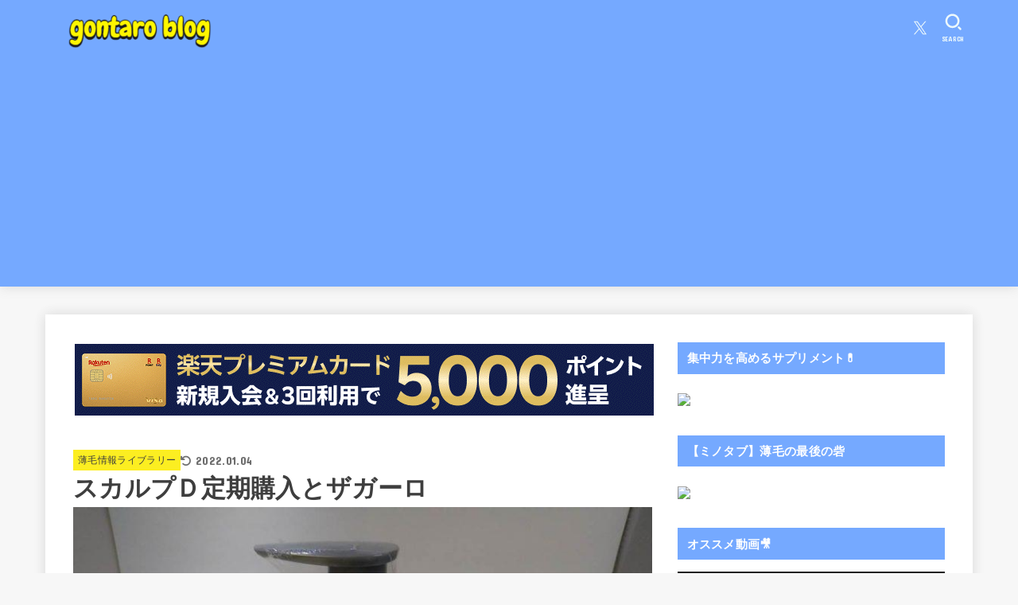

--- FILE ---
content_type: text/html; charset=UTF-8
request_url: http://gontaro.net/3127
body_size: 32337
content:
<!doctype html>
<html dir="ltr" lang="ja" prefix="og: https://ogp.me/ns#">
<head>
<meta charset="utf-8">
<meta http-equiv="X-UA-Compatible" content="IE=edge">
<meta name="HandheldFriendly" content="True">
<meta name="MobileOptimized" content="320">
<meta name="viewport" content="width=device-width, initial-scale=1.0, viewport-fit=cover">
<link rel="pingback" href="http://gontaro.net/xmlrpc.php">
<title>スカルプＤ定期購入とザガーロ | gontaro blog</title>

		<!-- All in One SEO 4.9.3 - aioseo.com -->
	<meta name="description" content="アンファー スカルプＤ定期購入始めました😀 ドモ、gontaroです🐕 さて、ついにアンファーのスカルプＤ 薬" />
	<meta name="robots" content="max-snippet:-1, max-image-preview:large, max-video-preview:-1" />
	<meta name="author" content="ichiro3"/>
	<link rel="canonical" href="http://gontaro.net/3127" />
	<meta name="generator" content="All in One SEO (AIOSEO) 4.9.3" />
		<meta property="og:locale" content="ja_JP" />
		<meta property="og:site_name" content="gontaroブログ" />
		<meta property="og:type" content="article" />
		<meta property="og:title" content="スカルプＤ定期購入とザガーロ | gontaro blog" />
		<meta property="og:description" content="アンファー スカルプＤ定期購入始めました😀 ドモ、gontaroです🐕 さて、ついにアンファーのスカルプＤ 薬" />
		<meta property="og:url" content="http://gontaro.net/3127" />
		<meta property="og:image" content="http://gontaro.net/wp-content/uploads/2022/05/cropped-0f63966dda5a612f10d45194c00151d2.png" />
		<meta property="article:tag" content="薄毛情報ライブラリー" />
		<meta property="article:tag" content="ａｇａ治療" />
		<meta property="article:tag" content="ザガーロ" />
		<meta property="article:tag" content="ハゲ" />
		<meta property="article:tag" content="フィナステリド" />
		<meta property="article:tag" content="悩み" />
		<meta property="article:tag" content="男性" />
		<meta property="article:tag" content="育毛" />
		<meta property="article:tag" content="薄毛" />
		<meta property="article:published_time" content="2020-09-17T15:43:47+00:00" />
		<meta property="article:modified_time" content="2022-01-04T08:07:45+00:00" />
		<meta name="twitter:card" content="summary" />
		<meta name="twitter:site" content="@gontaro19882798" />
		<meta name="twitter:title" content="スカルプＤ定期購入とザガーロ | gontaro blog" />
		<meta name="twitter:description" content="アンファー スカルプＤ定期購入始めました😀 ドモ、gontaroです🐕 さて、ついにアンファーのスカルプＤ 薬" />
		<meta name="twitter:creator" content="@gontaro19882798" />
		<meta name="twitter:image" content="http://gontaro.net/wp-content/uploads/2022/05/cropped-0f63966dda5a612f10d45194c00151d2.png" />
		<script type="application/ld+json" class="aioseo-schema">
			{"@context":"https:\/\/schema.org","@graph":[{"@type":"Article","@id":"http:\/\/gontaro.net\/3127#article","name":"\u30b9\u30ab\u30eb\u30d7\uff24\u5b9a\u671f\u8cfc\u5165\u3068\u30b6\u30ac\u30fc\u30ed | gontaro blog","headline":"\u30b9\u30ab\u30eb\u30d7\uff24\u5b9a\u671f\u8cfc\u5165\u3068\u30b6\u30ac\u30fc\u30ed","author":{"@id":"http:\/\/gontaro.net\/author\/ichiro3#author"},"publisher":{"@id":"http:\/\/gontaro.net\/#person"},"image":{"@type":"ImageObject","url":"http:\/\/gontaro.net\/wp-content\/uploads\/2020\/09\/DSC_0296.jpg?v=1600355614","width":1024,"height":768},"datePublished":"2020-09-18T00:43:47+09:00","dateModified":"2022-01-04T17:07:45+09:00","inLanguage":"ja","mainEntityOfPage":{"@id":"http:\/\/gontaro.net\/3127#webpage"},"isPartOf":{"@id":"http:\/\/gontaro.net\/3127#webpage"},"articleSection":"\u8584\u6bdb\u60c5\u5831\u30e9\u30a4\u30d6\u30e9\u30ea\u30fc, \uff21\uff27\uff21\u6cbb\u7642, \u30b6\u30ac\u30fc\u30ed, \u30cf\u30b2, \u30d5\u30a3\u30ca\u30b9\u30c6\u30ea\u30c9, \u60a9\u307f, \u7537\u6027, \u80b2\u6bdb, \u8584\u6bdb"},{"@type":"BreadcrumbList","@id":"http:\/\/gontaro.net\/3127#breadcrumblist","itemListElement":[{"@type":"ListItem","@id":"http:\/\/gontaro.net#listItem","position":1,"name":"\u30db\u30fc\u30e0","item":"http:\/\/gontaro.net","nextItem":{"@type":"ListItem","@id":"http:\/\/gontaro.net\/category\/%e8%82%b2%e6%af%9b%e4%bd%93%e9%a8%93%e8%a8%98#listItem","name":"\u8584\u6bdb\u60c5\u5831\u30e9\u30a4\u30d6\u30e9\u30ea\u30fc"}},{"@type":"ListItem","@id":"http:\/\/gontaro.net\/category\/%e8%82%b2%e6%af%9b%e4%bd%93%e9%a8%93%e8%a8%98#listItem","position":2,"name":"\u8584\u6bdb\u60c5\u5831\u30e9\u30a4\u30d6\u30e9\u30ea\u30fc","item":"http:\/\/gontaro.net\/category\/%e8%82%b2%e6%af%9b%e4%bd%93%e9%a8%93%e8%a8%98","nextItem":{"@type":"ListItem","@id":"http:\/\/gontaro.net\/3127#listItem","name":"\u30b9\u30ab\u30eb\u30d7\uff24\u5b9a\u671f\u8cfc\u5165\u3068\u30b6\u30ac\u30fc\u30ed"},"previousItem":{"@type":"ListItem","@id":"http:\/\/gontaro.net#listItem","name":"\u30db\u30fc\u30e0"}},{"@type":"ListItem","@id":"http:\/\/gontaro.net\/3127#listItem","position":3,"name":"\u30b9\u30ab\u30eb\u30d7\uff24\u5b9a\u671f\u8cfc\u5165\u3068\u30b6\u30ac\u30fc\u30ed","previousItem":{"@type":"ListItem","@id":"http:\/\/gontaro.net\/category\/%e8%82%b2%e6%af%9b%e4%bd%93%e9%a8%93%e8%a8%98#listItem","name":"\u8584\u6bdb\u60c5\u5831\u30e9\u30a4\u30d6\u30e9\u30ea\u30fc"}}]},{"@type":"Person","@id":"http:\/\/gontaro.net\/#person","name":"ichiro3","image":{"@type":"ImageObject","@id":"http:\/\/gontaro.net\/3127#personImage","url":"https:\/\/secure.gravatar.com\/avatar\/5feec4a2d65803c25ed5422553a82a796fef46c1d130ac104214fbb90e3c5d82?s=96&r=g","width":96,"height":96,"caption":"ichiro3"}},{"@type":"Person","@id":"http:\/\/gontaro.net\/author\/ichiro3#author","url":"http:\/\/gontaro.net\/author\/ichiro3","name":"ichiro3","image":{"@type":"ImageObject","@id":"http:\/\/gontaro.net\/3127#authorImage","url":"https:\/\/secure.gravatar.com\/avatar\/5feec4a2d65803c25ed5422553a82a796fef46c1d130ac104214fbb90e3c5d82?s=96&r=g","width":96,"height":96,"caption":"ichiro3"}},{"@type":"WebPage","@id":"http:\/\/gontaro.net\/3127#webpage","url":"http:\/\/gontaro.net\/3127","name":"\u30b9\u30ab\u30eb\u30d7\uff24\u5b9a\u671f\u8cfc\u5165\u3068\u30b6\u30ac\u30fc\u30ed | gontaro blog","description":"\u30a2\u30f3\u30d5\u30a1\u30fc \u30b9\u30ab\u30eb\u30d7\uff24\u5b9a\u671f\u8cfc\u5165\u59cb\u3081\u307e\u3057\u305f\ud83d\ude00 \u30c9\u30e2\u3001gontaro\u3067\u3059\ud83d\udc15 \u3055\u3066\u3001\u3064\u3044\u306b\u30a2\u30f3\u30d5\u30a1\u30fc\u306e\u30b9\u30ab\u30eb\u30d7\uff24 \u85ac","inLanguage":"ja","isPartOf":{"@id":"http:\/\/gontaro.net\/#website"},"breadcrumb":{"@id":"http:\/\/gontaro.net\/3127#breadcrumblist"},"author":{"@id":"http:\/\/gontaro.net\/author\/ichiro3#author"},"creator":{"@id":"http:\/\/gontaro.net\/author\/ichiro3#author"},"image":{"@type":"ImageObject","url":"http:\/\/gontaro.net\/wp-content\/uploads\/2020\/09\/DSC_0296.jpg?v=1600355614","@id":"http:\/\/gontaro.net\/3127\/#mainImage","width":1024,"height":768},"primaryImageOfPage":{"@id":"http:\/\/gontaro.net\/3127#mainImage"},"datePublished":"2020-09-18T00:43:47+09:00","dateModified":"2022-01-04T17:07:45+09:00"},{"@type":"WebSite","@id":"http:\/\/gontaro.net\/#website","url":"http:\/\/gontaro.net\/","name":"gontaro blog","description":"\u30bf\u30a4\u306b\u30cf\u30de\u3063\u305f\u72ec\u8eab\u7537\u6027\u306e\u30d6\u30ed\u30b0\u3002","inLanguage":"ja","publisher":{"@id":"http:\/\/gontaro.net\/#person"}}]}
		</script>
		<!-- All in One SEO -->

<link rel='dns-prefetch' href='//codoc.jp' />
<link rel='dns-prefetch' href='//fonts.googleapis.com' />
<link rel='dns-prefetch' href='//cdnjs.cloudflare.com' />
<link rel="alternate" type="application/rss+xml" title="gontaro blog &raquo; フィード" href="http://gontaro.net/feed" />
<link rel="alternate" type="application/rss+xml" title="gontaro blog &raquo; コメントフィード" href="http://gontaro.net/comments/feed" />
<link rel="alternate" title="oEmbed (JSON)" type="application/json+oembed" href="http://gontaro.net/wp-json/oembed/1.0/embed?url=http%3A%2F%2Fgontaro.net%2F3127" />
<link rel="alternate" title="oEmbed (XML)" type="text/xml+oembed" href="http://gontaro.net/wp-json/oembed/1.0/embed?url=http%3A%2F%2Fgontaro.net%2F3127&#038;format=xml" />
<style id='wp-img-auto-sizes-contain-inline-css' type='text/css'>
img:is([sizes=auto i],[sizes^="auto," i]){contain-intrinsic-size:3000px 1500px}
/*# sourceURL=wp-img-auto-sizes-contain-inline-css */
</style>
<style id='wp-emoji-styles-inline-css' type='text/css'>

	img.wp-smiley, img.emoji {
		display: inline !important;
		border: none !important;
		box-shadow: none !important;
		height: 1em !important;
		width: 1em !important;
		margin: 0 0.07em !important;
		vertical-align: -0.1em !important;
		background: none !important;
		padding: 0 !important;
	}
/*# sourceURL=wp-emoji-styles-inline-css */
</style>
<link rel='stylesheet' id='wp-block-library-css' href='http://gontaro.net/wp-includes/css/dist/block-library/style.min.css' type='text/css' media='all' />
<style id='wp-block-button-inline-css' type='text/css'>
.wp-block-button__link{align-content:center;box-sizing:border-box;cursor:pointer;display:inline-block;height:100%;text-align:center;word-break:break-word}.wp-block-button__link.aligncenter{text-align:center}.wp-block-button__link.alignright{text-align:right}:where(.wp-block-button__link){border-radius:9999px;box-shadow:none;padding:calc(.667em + 2px) calc(1.333em + 2px);text-decoration:none}.wp-block-button[style*=text-decoration] .wp-block-button__link{text-decoration:inherit}.wp-block-buttons>.wp-block-button.has-custom-width{max-width:none}.wp-block-buttons>.wp-block-button.has-custom-width .wp-block-button__link{width:100%}.wp-block-buttons>.wp-block-button.has-custom-font-size .wp-block-button__link{font-size:inherit}.wp-block-buttons>.wp-block-button.wp-block-button__width-25{width:calc(25% - var(--wp--style--block-gap, .5em)*.75)}.wp-block-buttons>.wp-block-button.wp-block-button__width-50{width:calc(50% - var(--wp--style--block-gap, .5em)*.5)}.wp-block-buttons>.wp-block-button.wp-block-button__width-75{width:calc(75% - var(--wp--style--block-gap, .5em)*.25)}.wp-block-buttons>.wp-block-button.wp-block-button__width-100{flex-basis:100%;width:100%}.wp-block-buttons.is-vertical>.wp-block-button.wp-block-button__width-25{width:25%}.wp-block-buttons.is-vertical>.wp-block-button.wp-block-button__width-50{width:50%}.wp-block-buttons.is-vertical>.wp-block-button.wp-block-button__width-75{width:75%}.wp-block-button.is-style-squared,.wp-block-button__link.wp-block-button.is-style-squared{border-radius:0}.wp-block-button.no-border-radius,.wp-block-button__link.no-border-radius{border-radius:0!important}:root :where(.wp-block-button .wp-block-button__link.is-style-outline),:root :where(.wp-block-button.is-style-outline>.wp-block-button__link){border:2px solid;padding:.667em 1.333em}:root :where(.wp-block-button .wp-block-button__link.is-style-outline:not(.has-text-color)),:root :where(.wp-block-button.is-style-outline>.wp-block-button__link:not(.has-text-color)){color:currentColor}:root :where(.wp-block-button .wp-block-button__link.is-style-outline:not(.has-background)),:root :where(.wp-block-button.is-style-outline>.wp-block-button__link:not(.has-background)){background-color:initial;background-image:none}
/*# sourceURL=http://gontaro.net/wp-includes/blocks/button/style.min.css */
</style>
<style id='wp-block-heading-inline-css' type='text/css'>
h1:where(.wp-block-heading).has-background,h2:where(.wp-block-heading).has-background,h3:where(.wp-block-heading).has-background,h4:where(.wp-block-heading).has-background,h5:where(.wp-block-heading).has-background,h6:where(.wp-block-heading).has-background{padding:1.25em 2.375em}h1.has-text-align-left[style*=writing-mode]:where([style*=vertical-lr]),h1.has-text-align-right[style*=writing-mode]:where([style*=vertical-rl]),h2.has-text-align-left[style*=writing-mode]:where([style*=vertical-lr]),h2.has-text-align-right[style*=writing-mode]:where([style*=vertical-rl]),h3.has-text-align-left[style*=writing-mode]:where([style*=vertical-lr]),h3.has-text-align-right[style*=writing-mode]:where([style*=vertical-rl]),h4.has-text-align-left[style*=writing-mode]:where([style*=vertical-lr]),h4.has-text-align-right[style*=writing-mode]:where([style*=vertical-rl]),h5.has-text-align-left[style*=writing-mode]:where([style*=vertical-lr]),h5.has-text-align-right[style*=writing-mode]:where([style*=vertical-rl]),h6.has-text-align-left[style*=writing-mode]:where([style*=vertical-lr]),h6.has-text-align-right[style*=writing-mode]:where([style*=vertical-rl]){rotate:180deg}
/*# sourceURL=http://gontaro.net/wp-includes/blocks/heading/style.min.css */
</style>
<style id='wp-block-image-inline-css' type='text/css'>
.wp-block-image>a,.wp-block-image>figure>a{display:inline-block}.wp-block-image img{box-sizing:border-box;height:auto;max-width:100%;vertical-align:bottom}@media not (prefers-reduced-motion){.wp-block-image img.hide{visibility:hidden}.wp-block-image img.show{animation:show-content-image .4s}}.wp-block-image[style*=border-radius] img,.wp-block-image[style*=border-radius]>a{border-radius:inherit}.wp-block-image.has-custom-border img{box-sizing:border-box}.wp-block-image.aligncenter{text-align:center}.wp-block-image.alignfull>a,.wp-block-image.alignwide>a{width:100%}.wp-block-image.alignfull img,.wp-block-image.alignwide img{height:auto;width:100%}.wp-block-image .aligncenter,.wp-block-image .alignleft,.wp-block-image .alignright,.wp-block-image.aligncenter,.wp-block-image.alignleft,.wp-block-image.alignright{display:table}.wp-block-image .aligncenter>figcaption,.wp-block-image .alignleft>figcaption,.wp-block-image .alignright>figcaption,.wp-block-image.aligncenter>figcaption,.wp-block-image.alignleft>figcaption,.wp-block-image.alignright>figcaption{caption-side:bottom;display:table-caption}.wp-block-image .alignleft{float:left;margin:.5em 1em .5em 0}.wp-block-image .alignright{float:right;margin:.5em 0 .5em 1em}.wp-block-image .aligncenter{margin-left:auto;margin-right:auto}.wp-block-image :where(figcaption){margin-bottom:1em;margin-top:.5em}.wp-block-image.is-style-circle-mask img{border-radius:9999px}@supports ((-webkit-mask-image:none) or (mask-image:none)) or (-webkit-mask-image:none){.wp-block-image.is-style-circle-mask img{border-radius:0;-webkit-mask-image:url('data:image/svg+xml;utf8,<svg viewBox="0 0 100 100" xmlns="http://www.w3.org/2000/svg"><circle cx="50" cy="50" r="50"/></svg>');mask-image:url('data:image/svg+xml;utf8,<svg viewBox="0 0 100 100" xmlns="http://www.w3.org/2000/svg"><circle cx="50" cy="50" r="50"/></svg>');mask-mode:alpha;-webkit-mask-position:center;mask-position:center;-webkit-mask-repeat:no-repeat;mask-repeat:no-repeat;-webkit-mask-size:contain;mask-size:contain}}:root :where(.wp-block-image.is-style-rounded img,.wp-block-image .is-style-rounded img){border-radius:9999px}.wp-block-image figure{margin:0}.wp-lightbox-container{display:flex;flex-direction:column;position:relative}.wp-lightbox-container img{cursor:zoom-in}.wp-lightbox-container img:hover+button{opacity:1}.wp-lightbox-container button{align-items:center;backdrop-filter:blur(16px) saturate(180%);background-color:#5a5a5a40;border:none;border-radius:4px;cursor:zoom-in;display:flex;height:20px;justify-content:center;opacity:0;padding:0;position:absolute;right:16px;text-align:center;top:16px;width:20px;z-index:100}@media not (prefers-reduced-motion){.wp-lightbox-container button{transition:opacity .2s ease}}.wp-lightbox-container button:focus-visible{outline:3px auto #5a5a5a40;outline:3px auto -webkit-focus-ring-color;outline-offset:3px}.wp-lightbox-container button:hover{cursor:pointer;opacity:1}.wp-lightbox-container button:focus{opacity:1}.wp-lightbox-container button:focus,.wp-lightbox-container button:hover,.wp-lightbox-container button:not(:hover):not(:active):not(.has-background){background-color:#5a5a5a40;border:none}.wp-lightbox-overlay{box-sizing:border-box;cursor:zoom-out;height:100vh;left:0;overflow:hidden;position:fixed;top:0;visibility:hidden;width:100%;z-index:100000}.wp-lightbox-overlay .close-button{align-items:center;cursor:pointer;display:flex;justify-content:center;min-height:40px;min-width:40px;padding:0;position:absolute;right:calc(env(safe-area-inset-right) + 16px);top:calc(env(safe-area-inset-top) + 16px);z-index:5000000}.wp-lightbox-overlay .close-button:focus,.wp-lightbox-overlay .close-button:hover,.wp-lightbox-overlay .close-button:not(:hover):not(:active):not(.has-background){background:none;border:none}.wp-lightbox-overlay .lightbox-image-container{height:var(--wp--lightbox-container-height);left:50%;overflow:hidden;position:absolute;top:50%;transform:translate(-50%,-50%);transform-origin:top left;width:var(--wp--lightbox-container-width);z-index:9999999999}.wp-lightbox-overlay .wp-block-image{align-items:center;box-sizing:border-box;display:flex;height:100%;justify-content:center;margin:0;position:relative;transform-origin:0 0;width:100%;z-index:3000000}.wp-lightbox-overlay .wp-block-image img{height:var(--wp--lightbox-image-height);min-height:var(--wp--lightbox-image-height);min-width:var(--wp--lightbox-image-width);width:var(--wp--lightbox-image-width)}.wp-lightbox-overlay .wp-block-image figcaption{display:none}.wp-lightbox-overlay button{background:none;border:none}.wp-lightbox-overlay .scrim{background-color:#fff;height:100%;opacity:.9;position:absolute;width:100%;z-index:2000000}.wp-lightbox-overlay.active{visibility:visible}@media not (prefers-reduced-motion){.wp-lightbox-overlay.active{animation:turn-on-visibility .25s both}.wp-lightbox-overlay.active img{animation:turn-on-visibility .35s both}.wp-lightbox-overlay.show-closing-animation:not(.active){animation:turn-off-visibility .35s both}.wp-lightbox-overlay.show-closing-animation:not(.active) img{animation:turn-off-visibility .25s both}.wp-lightbox-overlay.zoom.active{animation:none;opacity:1;visibility:visible}.wp-lightbox-overlay.zoom.active .lightbox-image-container{animation:lightbox-zoom-in .4s}.wp-lightbox-overlay.zoom.active .lightbox-image-container img{animation:none}.wp-lightbox-overlay.zoom.active .scrim{animation:turn-on-visibility .4s forwards}.wp-lightbox-overlay.zoom.show-closing-animation:not(.active){animation:none}.wp-lightbox-overlay.zoom.show-closing-animation:not(.active) .lightbox-image-container{animation:lightbox-zoom-out .4s}.wp-lightbox-overlay.zoom.show-closing-animation:not(.active) .lightbox-image-container img{animation:none}.wp-lightbox-overlay.zoom.show-closing-animation:not(.active) .scrim{animation:turn-off-visibility .4s forwards}}@keyframes show-content-image{0%{visibility:hidden}99%{visibility:hidden}to{visibility:visible}}@keyframes turn-on-visibility{0%{opacity:0}to{opacity:1}}@keyframes turn-off-visibility{0%{opacity:1;visibility:visible}99%{opacity:0;visibility:visible}to{opacity:0;visibility:hidden}}@keyframes lightbox-zoom-in{0%{transform:translate(calc((-100vw + var(--wp--lightbox-scrollbar-width))/2 + var(--wp--lightbox-initial-left-position)),calc(-50vh + var(--wp--lightbox-initial-top-position))) scale(var(--wp--lightbox-scale))}to{transform:translate(-50%,-50%) scale(1)}}@keyframes lightbox-zoom-out{0%{transform:translate(-50%,-50%) scale(1);visibility:visible}99%{visibility:visible}to{transform:translate(calc((-100vw + var(--wp--lightbox-scrollbar-width))/2 + var(--wp--lightbox-initial-left-position)),calc(-50vh + var(--wp--lightbox-initial-top-position))) scale(var(--wp--lightbox-scale));visibility:hidden}}
/*# sourceURL=http://gontaro.net/wp-includes/blocks/image/style.min.css */
</style>
<style id='wp-block-buttons-inline-css' type='text/css'>
.wp-block-buttons{box-sizing:border-box}.wp-block-buttons.is-vertical{flex-direction:column}.wp-block-buttons.is-vertical>.wp-block-button:last-child{margin-bottom:0}.wp-block-buttons>.wp-block-button{display:inline-block;margin:0}.wp-block-buttons.is-content-justification-left{justify-content:flex-start}.wp-block-buttons.is-content-justification-left.is-vertical{align-items:flex-start}.wp-block-buttons.is-content-justification-center{justify-content:center}.wp-block-buttons.is-content-justification-center.is-vertical{align-items:center}.wp-block-buttons.is-content-justification-right{justify-content:flex-end}.wp-block-buttons.is-content-justification-right.is-vertical{align-items:flex-end}.wp-block-buttons.is-content-justification-space-between{justify-content:space-between}.wp-block-buttons.aligncenter{text-align:center}.wp-block-buttons:not(.is-content-justification-space-between,.is-content-justification-right,.is-content-justification-left,.is-content-justification-center) .wp-block-button.aligncenter{margin-left:auto;margin-right:auto;width:100%}.wp-block-buttons[style*=text-decoration] .wp-block-button,.wp-block-buttons[style*=text-decoration] .wp-block-button__link{text-decoration:inherit}.wp-block-buttons.has-custom-font-size .wp-block-button__link{font-size:inherit}.wp-block-buttons .wp-block-button__link{width:100%}.wp-block-button.aligncenter{text-align:center}
/*# sourceURL=http://gontaro.net/wp-includes/blocks/buttons/style.min.css */
</style>
<style id='wp-block-paragraph-inline-css' type='text/css'>
.is-small-text{font-size:.875em}.is-regular-text{font-size:1em}.is-large-text{font-size:2.25em}.is-larger-text{font-size:3em}.has-drop-cap:not(:focus):first-letter{float:left;font-size:8.4em;font-style:normal;font-weight:100;line-height:.68;margin:.05em .1em 0 0;text-transform:uppercase}body.rtl .has-drop-cap:not(:focus):first-letter{float:none;margin-left:.1em}p.has-drop-cap.has-background{overflow:hidden}:root :where(p.has-background){padding:1.25em 2.375em}:where(p.has-text-color:not(.has-link-color)) a{color:inherit}p.has-text-align-left[style*="writing-mode:vertical-lr"],p.has-text-align-right[style*="writing-mode:vertical-rl"]{rotate:180deg}
/*# sourceURL=http://gontaro.net/wp-includes/blocks/paragraph/style.min.css */
</style>
<style id='global-styles-inline-css' type='text/css'>
:root{--wp--preset--aspect-ratio--square: 1;--wp--preset--aspect-ratio--4-3: 4/3;--wp--preset--aspect-ratio--3-4: 3/4;--wp--preset--aspect-ratio--3-2: 3/2;--wp--preset--aspect-ratio--2-3: 2/3;--wp--preset--aspect-ratio--16-9: 16/9;--wp--preset--aspect-ratio--9-16: 9/16;--wp--preset--color--black: #000;--wp--preset--color--cyan-bluish-gray: #abb8c3;--wp--preset--color--white: #fff;--wp--preset--color--pale-pink: #f78da7;--wp--preset--color--vivid-red: #cf2e2e;--wp--preset--color--luminous-vivid-orange: #ff6900;--wp--preset--color--luminous-vivid-amber: #fcb900;--wp--preset--color--light-green-cyan: #7bdcb5;--wp--preset--color--vivid-green-cyan: #00d084;--wp--preset--color--pale-cyan-blue: #8ed1fc;--wp--preset--color--vivid-cyan-blue: #0693e3;--wp--preset--color--vivid-purple: #9b51e0;--wp--preset--color--stk-palette-one: var(--stk-palette-color1);--wp--preset--color--stk-palette-two: var(--stk-palette-color2);--wp--preset--color--stk-palette-three: var(--stk-palette-color3);--wp--preset--color--stk-palette-four: var(--stk-palette-color4);--wp--preset--color--stk-palette-five: var(--stk-palette-color5);--wp--preset--color--stk-palette-six: var(--stk-palette-color6);--wp--preset--color--stk-palette-seven: var(--stk-palette-color7);--wp--preset--color--stk-palette-eight: var(--stk-palette-color8);--wp--preset--color--stk-palette-nine: var(--stk-palette-color9);--wp--preset--color--stk-palette-ten: var(--stk-palette-color10);--wp--preset--color--mainttlbg: var(--main-ttl-bg);--wp--preset--color--mainttltext: var(--main-ttl-color);--wp--preset--color--stkeditorcolor-one: var(--stk-editor-color1);--wp--preset--color--stkeditorcolor-two: var(--stk-editor-color2);--wp--preset--color--stkeditorcolor-three: var(--stk-editor-color3);--wp--preset--gradient--vivid-cyan-blue-to-vivid-purple: linear-gradient(135deg,rgb(6,147,227) 0%,rgb(155,81,224) 100%);--wp--preset--gradient--light-green-cyan-to-vivid-green-cyan: linear-gradient(135deg,rgb(122,220,180) 0%,rgb(0,208,130) 100%);--wp--preset--gradient--luminous-vivid-amber-to-luminous-vivid-orange: linear-gradient(135deg,rgb(252,185,0) 0%,rgb(255,105,0) 100%);--wp--preset--gradient--luminous-vivid-orange-to-vivid-red: linear-gradient(135deg,rgb(255,105,0) 0%,rgb(207,46,46) 100%);--wp--preset--gradient--very-light-gray-to-cyan-bluish-gray: linear-gradient(135deg,rgb(238,238,238) 0%,rgb(169,184,195) 100%);--wp--preset--gradient--cool-to-warm-spectrum: linear-gradient(135deg,rgb(74,234,220) 0%,rgb(151,120,209) 20%,rgb(207,42,186) 40%,rgb(238,44,130) 60%,rgb(251,105,98) 80%,rgb(254,248,76) 100%);--wp--preset--gradient--blush-light-purple: linear-gradient(135deg,rgb(255,206,236) 0%,rgb(152,150,240) 100%);--wp--preset--gradient--blush-bordeaux: linear-gradient(135deg,rgb(254,205,165) 0%,rgb(254,45,45) 50%,rgb(107,0,62) 100%);--wp--preset--gradient--luminous-dusk: linear-gradient(135deg,rgb(255,203,112) 0%,rgb(199,81,192) 50%,rgb(65,88,208) 100%);--wp--preset--gradient--pale-ocean: linear-gradient(135deg,rgb(255,245,203) 0%,rgb(182,227,212) 50%,rgb(51,167,181) 100%);--wp--preset--gradient--electric-grass: linear-gradient(135deg,rgb(202,248,128) 0%,rgb(113,206,126) 100%);--wp--preset--gradient--midnight: linear-gradient(135deg,rgb(2,3,129) 0%,rgb(40,116,252) 100%);--wp--preset--font-size--small: 13px;--wp--preset--font-size--medium: 20px;--wp--preset--font-size--large: 36px;--wp--preset--font-size--x-large: 42px;--wp--preset--spacing--20: 0.44rem;--wp--preset--spacing--30: 0.67rem;--wp--preset--spacing--40: 1rem;--wp--preset--spacing--50: 1.5rem;--wp--preset--spacing--60: 2.25rem;--wp--preset--spacing--70: 3.38rem;--wp--preset--spacing--80: 5.06rem;--wp--preset--shadow--natural: 6px 6px 9px rgba(0, 0, 0, 0.2);--wp--preset--shadow--deep: 12px 12px 50px rgba(0, 0, 0, 0.4);--wp--preset--shadow--sharp: 6px 6px 0px rgba(0, 0, 0, 0.2);--wp--preset--shadow--outlined: 6px 6px 0px -3px rgb(255, 255, 255), 6px 6px rgb(0, 0, 0);--wp--preset--shadow--crisp: 6px 6px 0px rgb(0, 0, 0);}:where(.is-layout-flex){gap: 0.5em;}:where(.is-layout-grid){gap: 0.5em;}body .is-layout-flex{display: flex;}.is-layout-flex{flex-wrap: wrap;align-items: center;}.is-layout-flex > :is(*, div){margin: 0;}body .is-layout-grid{display: grid;}.is-layout-grid > :is(*, div){margin: 0;}:where(.wp-block-columns.is-layout-flex){gap: 2em;}:where(.wp-block-columns.is-layout-grid){gap: 2em;}:where(.wp-block-post-template.is-layout-flex){gap: 1.25em;}:where(.wp-block-post-template.is-layout-grid){gap: 1.25em;}.has-black-color{color: var(--wp--preset--color--black) !important;}.has-cyan-bluish-gray-color{color: var(--wp--preset--color--cyan-bluish-gray) !important;}.has-white-color{color: var(--wp--preset--color--white) !important;}.has-pale-pink-color{color: var(--wp--preset--color--pale-pink) !important;}.has-vivid-red-color{color: var(--wp--preset--color--vivid-red) !important;}.has-luminous-vivid-orange-color{color: var(--wp--preset--color--luminous-vivid-orange) !important;}.has-luminous-vivid-amber-color{color: var(--wp--preset--color--luminous-vivid-amber) !important;}.has-light-green-cyan-color{color: var(--wp--preset--color--light-green-cyan) !important;}.has-vivid-green-cyan-color{color: var(--wp--preset--color--vivid-green-cyan) !important;}.has-pale-cyan-blue-color{color: var(--wp--preset--color--pale-cyan-blue) !important;}.has-vivid-cyan-blue-color{color: var(--wp--preset--color--vivid-cyan-blue) !important;}.has-vivid-purple-color{color: var(--wp--preset--color--vivid-purple) !important;}.has-black-background-color{background-color: var(--wp--preset--color--black) !important;}.has-cyan-bluish-gray-background-color{background-color: var(--wp--preset--color--cyan-bluish-gray) !important;}.has-white-background-color{background-color: var(--wp--preset--color--white) !important;}.has-pale-pink-background-color{background-color: var(--wp--preset--color--pale-pink) !important;}.has-vivid-red-background-color{background-color: var(--wp--preset--color--vivid-red) !important;}.has-luminous-vivid-orange-background-color{background-color: var(--wp--preset--color--luminous-vivid-orange) !important;}.has-luminous-vivid-amber-background-color{background-color: var(--wp--preset--color--luminous-vivid-amber) !important;}.has-light-green-cyan-background-color{background-color: var(--wp--preset--color--light-green-cyan) !important;}.has-vivid-green-cyan-background-color{background-color: var(--wp--preset--color--vivid-green-cyan) !important;}.has-pale-cyan-blue-background-color{background-color: var(--wp--preset--color--pale-cyan-blue) !important;}.has-vivid-cyan-blue-background-color{background-color: var(--wp--preset--color--vivid-cyan-blue) !important;}.has-vivid-purple-background-color{background-color: var(--wp--preset--color--vivid-purple) !important;}.has-black-border-color{border-color: var(--wp--preset--color--black) !important;}.has-cyan-bluish-gray-border-color{border-color: var(--wp--preset--color--cyan-bluish-gray) !important;}.has-white-border-color{border-color: var(--wp--preset--color--white) !important;}.has-pale-pink-border-color{border-color: var(--wp--preset--color--pale-pink) !important;}.has-vivid-red-border-color{border-color: var(--wp--preset--color--vivid-red) !important;}.has-luminous-vivid-orange-border-color{border-color: var(--wp--preset--color--luminous-vivid-orange) !important;}.has-luminous-vivid-amber-border-color{border-color: var(--wp--preset--color--luminous-vivid-amber) !important;}.has-light-green-cyan-border-color{border-color: var(--wp--preset--color--light-green-cyan) !important;}.has-vivid-green-cyan-border-color{border-color: var(--wp--preset--color--vivid-green-cyan) !important;}.has-pale-cyan-blue-border-color{border-color: var(--wp--preset--color--pale-cyan-blue) !important;}.has-vivid-cyan-blue-border-color{border-color: var(--wp--preset--color--vivid-cyan-blue) !important;}.has-vivid-purple-border-color{border-color: var(--wp--preset--color--vivid-purple) !important;}.has-vivid-cyan-blue-to-vivid-purple-gradient-background{background: var(--wp--preset--gradient--vivid-cyan-blue-to-vivid-purple) !important;}.has-light-green-cyan-to-vivid-green-cyan-gradient-background{background: var(--wp--preset--gradient--light-green-cyan-to-vivid-green-cyan) !important;}.has-luminous-vivid-amber-to-luminous-vivid-orange-gradient-background{background: var(--wp--preset--gradient--luminous-vivid-amber-to-luminous-vivid-orange) !important;}.has-luminous-vivid-orange-to-vivid-red-gradient-background{background: var(--wp--preset--gradient--luminous-vivid-orange-to-vivid-red) !important;}.has-very-light-gray-to-cyan-bluish-gray-gradient-background{background: var(--wp--preset--gradient--very-light-gray-to-cyan-bluish-gray) !important;}.has-cool-to-warm-spectrum-gradient-background{background: var(--wp--preset--gradient--cool-to-warm-spectrum) !important;}.has-blush-light-purple-gradient-background{background: var(--wp--preset--gradient--blush-light-purple) !important;}.has-blush-bordeaux-gradient-background{background: var(--wp--preset--gradient--blush-bordeaux) !important;}.has-luminous-dusk-gradient-background{background: var(--wp--preset--gradient--luminous-dusk) !important;}.has-pale-ocean-gradient-background{background: var(--wp--preset--gradient--pale-ocean) !important;}.has-electric-grass-gradient-background{background: var(--wp--preset--gradient--electric-grass) !important;}.has-midnight-gradient-background{background: var(--wp--preset--gradient--midnight) !important;}.has-small-font-size{font-size: var(--wp--preset--font-size--small) !important;}.has-medium-font-size{font-size: var(--wp--preset--font-size--medium) !important;}.has-large-font-size{font-size: var(--wp--preset--font-size--large) !important;}.has-x-large-font-size{font-size: var(--wp--preset--font-size--x-large) !important;}
/*# sourceURL=global-styles-inline-css */
</style>

<style id='classic-theme-styles-inline-css' type='text/css'>
/*! This file is auto-generated */
.wp-block-button__link{color:#fff;background-color:#32373c;border-radius:9999px;box-shadow:none;text-decoration:none;padding:calc(.667em + 2px) calc(1.333em + 2px);font-size:1.125em}.wp-block-file__button{background:#32373c;color:#fff;text-decoration:none}
/*# sourceURL=/wp-includes/css/classic-themes.min.css */
</style>
<link rel='stylesheet' id='bbp-default-css' href='http://gontaro.net/wp-content/plugins/bbpress/templates/default/css/bbpress.min.css?ver=2.6.14' type='text/css' media='all' />
<link rel='stylesheet' id='ez-toc-css' href='http://gontaro.net/wp-content/plugins/easy-table-of-contents/assets/css/screen.min.css?ver=2.0.80' type='text/css' media='all' />
<style id='ez-toc-inline-css' type='text/css'>
div#ez-toc-container .ez-toc-title {font-size: 120%;}div#ez-toc-container .ez-toc-title {font-weight: 500;}div#ez-toc-container ul li , div#ez-toc-container ul li a {font-size: 95%;}div#ez-toc-container ul li , div#ez-toc-container ul li a {font-weight: 500;}div#ez-toc-container nav ul ul li {font-size: 90%;}.ez-toc-box-title {font-weight: bold; margin-bottom: 10px; text-align: center; text-transform: uppercase; letter-spacing: 1px; color: #666; padding-bottom: 5px;position:absolute;top:-4%;left:5%;background-color: inherit;transition: top 0.3s ease;}.ez-toc-box-title.toc-closed {top:-25%;}
.ez-toc-container-direction {direction: ltr;}.ez-toc-counter ul{counter-reset: item ;}.ez-toc-counter nav ul li a::before {content: counters(item, '.', thai) '. ';display: inline-block;counter-increment: item;flex-grow: 0;flex-shrink: 0;margin-right: .2em; float: left; }.ez-toc-widget-direction {direction: ltr;}.ez-toc-widget-container ul{counter-reset: item ;}.ez-toc-widget-container nav ul li a::before {content: counters(item, '.', thai) '. ';display: inline-block;counter-increment: item;flex-grow: 0;flex-shrink: 0;margin-right: .2em; float: left; }
/*# sourceURL=ez-toc-inline-css */
</style>
<link rel='stylesheet' id='stk_style-css' href='http://gontaro.net/wp-content/themes/jstork19/style.css?ver=5.17.1' type='text/css' media='all' />
<style id='stk_style-inline-css' type='text/css'>
:root{--stk-base-font-family:"游ゴシック","Yu Gothic","游ゴシック体","YuGothic","Hiragino Kaku Gothic ProN",Meiryo,sans-serif;--stk-base-font-size-pc:103%;--stk-base-font-size-sp:103%;--stk-font-weight:400;--stk-font-feature-settings:normal;--stk-font-awesome-free:"Font Awesome 6 Free";--stk-font-awesome-brand:"Font Awesome 6 Brands";--wp--preset--font-size--medium:clamp(1.2em,2.5vw,20px);--wp--preset--font-size--large:clamp(1.5em,4.5vw,36px);--wp--preset--font-size--x-large:clamp(1.9em,5.25vw,42px);--wp--style--gallery-gap-default:.5em;--stk-flex-style:flex-start;--stk-wrap-width:1166px;--stk-wide-width:980px;--stk-main-width:728px;--stk-side-margin:32px;--stk-post-thumb-ratio:16/10;--stk-post-title-font_size:clamp(1.4em,4vw,1.9em);--stk-h1-font_size:clamp(1.4em,4vw,1.9em);--stk-h2-font_size:clamp(1.2em,2.6vw,1.3em);--stk-h2-normal-font_size:125%;--stk-h3-font_size:clamp(1.1em,2.3vw,1.15em);--stk-h4-font_size:105%;--stk-h5-font_size:100%;--stk-line_height:1.8;--stk-heading-line_height:1.5;--stk-heading-margin_top:2em;--stk-heading-margin_bottom:1em;--stk-margin:1.6em;--stk-h2-margin-rl:-2vw;--stk-el-margin-rl:-4vw;--stk-list-icon-size:1.8em;--stk-list-item-margin:.7em;--stk-list-margin:1em;--stk-h2-border_radius:3px;--stk-h2-border_width:4px;--stk-h3-border_width:4px;--stk-h4-border_width:4px;--stk-wttl-border_radius:0;--stk-wttl-border_width:2px;--stk-supplement-border_radius:4px;--stk-supplement-border_width:2px;--stk-supplement-sat:82%;--stk-supplement-lig:86%;--stk-box-border_radius:4px;--stk-box-border_width:2px;--stk-btn-border_radius:3px;--stk-btn-border_width:2px;--stk-post-radius:0;--stk-postlist-radius:0;--stk-cardlist-radius:0;--stk-shadow-s:1px 2px 10px rgba(0,0,0,.2);--stk-shadow-l:5px 10px 20px rgba(0,0,0,.2);--main-text-color:#3E3E3E;--main-link-color:#75a9ff;--main-link-color-hover:#E69B9B;--main-ttl-bg:#75a9ff;--main-ttl-bg-rgba:rgba(117,169,255,.1);--main-ttl-color:#fff;--header-bg:#75a9ff;--header-bg-overlay:#fff;--header-logo-color:#ee2;--header-text-color:#edf9fc;--inner-content-bg:#fff;--label-bg:#fcee21;--label-text-color:#3e3e3e;--slider-text-color:#444;--side-text-color:#3e3e3e;--footer-bg:#666;--footer-text-color:#CACACA;--footer-link-color:#f7f7f7;--new-mark-bg:#ff6347;--oc-box-blue:#19b4ce;--oc-box-blue-inner:#d4f3ff;--oc-box-red:#ee5656;--oc-box-red-inner:#feeeed;--oc-box-yellow:#f7cf2e;--oc-box-yellow-inner:#fffae2;--oc-box-green:#39cd75;--oc-box-green-inner:#e8fbf0;--oc-box-pink:#f7b2b2;--oc-box-pink-inner:#fee;--oc-box-gray:#9c9c9c;--oc-box-gray-inner:#f5f5f5;--oc-box-black:#313131;--oc-box-black-inner:#404040;--oc-btn-rich_yellow:#f7cf2e;--oc-btn-rich_yellow-sdw:rgba(222,182,21,1);--oc-btn-rich_pink:#ee5656;--oc-btn-rich_pink-sdw:rgba(213,61,61,1);--oc-btn-rich_orange:#ef9b2f;--oc-btn-rich_orange-sdw:rgba(214,130,22,1);--oc-btn-rich_green:#39cd75;--oc-btn-rich_green-sdw:rgba(32,180,92,1);--oc-btn-rich_blue:#19b4ce;--oc-btn-rich_blue-sdw:rgba(0,155,181,1);--oc-base-border-color:rgba(125,125,125,.3);--oc-has-background-basic-padding:1.1em;--stk-maker-yellow:#ff6;--stk-maker-pink:#ffd5d5;--stk-maker-blue:#b5dfff;--stk-maker-green:#cff7c7;--stk-caption-font-size:11px;--stk-palette-color1:#abb8c3;--stk-palette-color2:#f78da7;--stk-palette-color3:#cf2e2e;--stk-palette-color4:#ff6900;--stk-palette-color5:#fcb900;--stk-palette-color6:#7bdcb5;--stk-palette-color7:#00d084;--stk-palette-color8:#8ed1fc;--stk-palette-color9:#0693e3;--stk-palette-color10:#9b51e0;--stk-editor-color1:#0000cd;--stk-editor-color2:#8a2be2;--stk-editor-color3:#ff8c00;--stk-editor-color1-rgba:rgba(0,0,205,.1);--stk-editor-color2-rgba:rgba(138,43,226,.1);--stk-editor-color3-rgba:rgba(255,140,0,.1)}
#ez-toc-container li:before{content:none}#ez-toc-container{font-size:95%;width:100%!important;padding:1.2em;border:5px solid rgba(100,100,100,.2);border-radius:0;background:inherit;margin-bottom:var(--stk-margin,2em);box-shadow:none}#ez-toc-container ul li{margin:var(--stk-list-item-margin,.7em) 0;font-size:100%!important;font-weight:bold!important;line-height:var(--stk-line_height,1.8)}#ez-toc-container li:last-child{margin-bottom:0}#ez-toc-container li li{font-weight:normal!important;margin:.5em 0}#ez-toc-container ul.ez-toc-list li a::before{display:inline-block;content:counters(item,".",decimal);font-weight:bold;font-size:75%;background-color:var(--main-ttl-bg);color:var(--main-ttl-color);min-width:2.1em;height:2.1em;line-height:2.1;text-align:center;border-radius:1em;margin-right:.3em;padding:0 7px;transform:scale(.9)}#ez-toc-container a{color:inherit!important;text-decoration:none}#ez-toc-container a:hover{text-decoration:underline}#ez-toc-container .ez-toc-title{font-size:100%!important;font-weight:bold!important}#ez-toc-container .ez-toc-title::before{display:inline-block;font-family:var(--stk-font-awesome-free,"Font Awesome 5 Free");font-weight:900;content:"\f03a";margin-right:.8em;margin-left:.4em;transform:scale(1.4);color:var(--main-ttl-bg)}#ez-toc-container .ez-toc-list{max-width:580px;margin-left:auto;margin-right:auto}@media only screen and (max-width:480px){#ez-toc-container{font-size:90%}}
.fb-likebtn .like_text::after{content:"この記事が気に入ったらフォローしよう！"}#related-box .h_ttl::after{content:"こちらの記事も人気です"}.stk_authorbox>.h_ttl:not(.subtext__none)::after{content:"この記事を書いた人"}#author-newpost .h_ttl::after{content:"このライターの最新記事"}
/*# sourceURL=stk_style-inline-css */
</style>
<link rel='stylesheet' id='stk_child-style-css' href='http://gontaro.net/wp-content/themes/jstork19_custom/style.css' type='text/css' media='all' />
<link rel='stylesheet' id='gf_font-css' href='https://fonts.googleapis.com/css?family=Concert+One&#038;display=swap' type='text/css' media='all' />
<style id='gf_font-inline-css' type='text/css'>
.gf {font-family: "Concert One", "游ゴシック", "Yu Gothic", "游ゴシック体", "YuGothic", "Hiragino Kaku Gothic ProN", Meiryo, sans-serif;}
/*# sourceURL=gf_font-inline-css */
</style>
<link rel='stylesheet' id='fontawesome-css' href='https://cdnjs.cloudflare.com/ajax/libs/font-awesome/6.7.2/css/all.min.css' type='text/css' media='all' />
<link rel='stylesheet' id='gdatt-attachments-css' href='http://gontaro.net/wp-content/plugins/gd-bbpress-attachments/css/front.min.css?ver=4.9.3_b2830_free' type='text/css' media='all' />
<script type="text/javascript"  src="https://codoc.jp/js/cms.js" id="codoc-injector-js-js"  data-css="blue"  data-usercode="hETHRtQVVA" defer></script>
<script type="text/javascript" src="http://gontaro.net/wp-includes/js/jquery/jquery.min.js?ver=3.7.1" id="jquery-core-js"></script>
<script type="text/javascript" src="http://gontaro.net/wp-includes/js/jquery/jquery-migrate.min.js?ver=3.4.1" id="jquery-migrate-js"></script>
<script type="text/javascript" id="jquery-js-after">
/* <![CDATA[ */
jQuery(function($){$(".widget_categories li, .widget_nav_menu li").has("ul").toggleClass("accordionMenu");$(".widget ul.children , .widget ul.sub-menu").after("<span class='accordionBtn'></span>");$(".widget ul.children , .widget ul.sub-menu").hide();$("ul .accordionBtn").on("click",function(){$(this).prev("ul").slideToggle();$(this).toggleClass("active")})});
//# sourceURL=jquery-js-after
/* ]]> */
</script>
<link rel="https://api.w.org/" href="http://gontaro.net/wp-json/" /><link rel="alternate" title="JSON" type="application/json" href="http://gontaro.net/wp-json/wp/v2/posts/3127" /><link rel="EditURI" type="application/rsd+xml" title="RSD" href="http://gontaro.net/xmlrpc.php?rsd" />

<link rel='shortlink' href='http://gontaro.net/?p=3127' />
<script async src="https://pagead2.googlesyndication.com/pagead/js/adsbygoogle.js"></script>
<script>
     (adsbygoogle = window.adsbygoogle || []).push({
          google_ad_client: "ca-pub-3777368679737053",
          enable_page_level_ads: true
     });
</script>
<meta name="google-site-verification" content="D3vwEQVktiiSUDcEsPxqe7ursLPCta6Dce1kePX44R8" />

<!-- Global site tag (gtag.js) - Google Analytics -->
<script async src="https://www.googletagmanager.com/gtag/js?id=UA-177380274-1"></script>
<script>
  window.dataLayer = window.dataLayer || [];
  function gtag(){dataLayer.push(arguments);}
  gtag('js', new Date());

  gtag('config', 'UA-177380274-1');
</script><meta name="thumbnail" content="http://gontaro.net/wp-content/uploads/2020/09/DSC_0296.jpg" />
<noscript><style>.lazyload[data-src]{display:none !important;}</style></noscript><style>.lazyload{background-image:none !important;}.lazyload:before{background-image:none !important;}</style><script async src="https://www.googletagmanager.com/gtag/js?id=UA-177380274-1"></script>
<script>
    window.dataLayer = window.dataLayer || [];
    function gtag(){dataLayer.push(arguments);}
    gtag('js', new Date());

    gtag('config', 'UA-177380274-1');
</script><link rel='stylesheet' id='mediaelement-css' href='http://gontaro.net/wp-includes/js/mediaelement/mediaelementplayer-legacy.min.css?ver=4.2.17' type='text/css' media='all' />
<link rel='stylesheet' id='wp-mediaelement-css' href='http://gontaro.net/wp-includes/js/mediaelement/wp-mediaelement.min.css' type='text/css' media='all' />
</head>
<body class="wp-singular post-template-default single single-post postid-3127 single-format-standard wp-custom-logo wp-embed-responsive wp-theme-jstork19 wp-child-theme-jstork19_custom codoc-theme-blue h_layout_pc_left_full h_layout_sp_center">

<script type="text/javascript" id="bbp-swap-no-js-body-class">
	document.body.className = document.body.className.replace( 'bbp-no-js', 'bbp-js' );
</script>

<svg aria-hidden="true" xmlns="http://www.w3.org/2000/svg" width="0" height="0" focusable="false" role="none" style="visibility: hidden; position: absolute; left: -9999px; overflow: hidden;"><defs><symbol id="svgicon_search_btn" viewBox="0 0 50 50"><path d="M44.35,48.52l-4.95-4.95c-1.17-1.17-1.17-3.07,0-4.24l0,0c1.17-1.17,3.07-1.17,4.24,0l4.95,4.95c1.17,1.17,1.17,3.07,0,4.24 l0,0C47.42,49.7,45.53,49.7,44.35,48.52z"/><path d="M22.81,7c8.35,0,15.14,6.79,15.14,15.14s-6.79,15.14-15.14,15.14S7.67,30.49,7.67,22.14S14.46,7,22.81,7 M22.81,1 C11.13,1,1.67,10.47,1.67,22.14s9.47,21.14,21.14,21.14s21.14-9.47,21.14-21.14S34.49,1,22.81,1L22.81,1z"/></symbol><symbol id="svgicon_nav_btn" viewBox="0 0 50 50"><path d="M45.1,46.5H4.9c-1.6,0-2.9-1.3-2.9-2.9v-0.2c0-1.6,1.3-2.9,2.9-2.9h40.2c1.6,0,2.9,1.3,2.9,2.9v0.2 C48,45.2,46.7,46.5,45.1,46.5z"/><path d="M45.1,28.5H4.9c-1.6,0-2.9-1.3-2.9-2.9v-0.2c0-1.6,1.3-2.9,2.9-2.9h40.2c1.6,0,2.9,1.3,2.9,2.9v0.2 C48,27.2,46.7,28.5,45.1,28.5z"/><path d="M45.1,10.5H4.9C3.3,10.5,2,9.2,2,7.6V7.4c0-1.6,1.3-2.9,2.9-2.9h40.2c1.6,0,2.9,1.3,2.9,2.9v0.2 C48,9.2,46.7,10.5,45.1,10.5z"/></symbol><symbol id="stk-envelope-svg" viewBox="0 0 300 300"><path d="M300.03,81.5c0-30.25-24.75-55-55-55h-190c-30.25,0-55,24.75-55,55v140c0,30.25,24.75,55,55,55h190c30.25,0,55-24.75,55-55 V81.5z M37.4,63.87c4.75-4.75,11.01-7.37,17.63-7.37h190c6.62,0,12.88,2.62,17.63,7.37c4.75,4.75,7.37,11.01,7.37,17.63v5.56 c-0.32,0.2-0.64,0.41-0.95,0.64L160.2,169.61c-0.75,0.44-5.12,2.89-10.17,2.89c-4.99,0-9.28-2.37-10.23-2.94L30.99,87.7 c-0.31-0.23-0.63-0.44-0.95-0.64V81.5C30.03,74.88,32.65,68.62,37.4,63.87z M262.66,239.13c-4.75,4.75-11.01,7.37-17.63,7.37h-190 c-6.62,0-12.88-2.62-17.63-7.37c-4.75-4.75-7.37-11.01-7.37-17.63v-99.48l93.38,70.24c0.16,0.12,0.32,0.24,0.49,0.35 c1.17,0.81,11.88,7.88,26.13,7.88c14.25,0,24.96-7.07,26.14-7.88c0.17-0.11,0.33-0.23,0.49-0.35l93.38-70.24v99.48 C270.03,228.12,267.42,234.38,262.66,239.13z"/></symbol><symbol id="stk-close-svg" viewBox="0 0 384 512"><path fill="currentColor" d="M342.6 150.6c12.5-12.5 12.5-32.8 0-45.3s-32.8-12.5-45.3 0L192 210.7 86.6 105.4c-12.5-12.5-32.8-12.5-45.3 0s-12.5 32.8 0 45.3L146.7 256 41.4 361.4c-12.5 12.5-12.5 32.8 0 45.3s32.8 12.5 45.3 0L192 301.3 297.4 406.6c12.5 12.5 32.8 12.5 45.3 0s12.5-32.8 0-45.3L237.3 256 342.6 150.6z"/></symbol><symbol id="stk-twitter-svg" viewBox="0 0 512 512"><path d="M299.8,219.7L471,20.7h-40.6L281.7,193.4L163,20.7H26l179.6,261.4L26,490.7h40.6l157-182.5L349,490.7h137L299.8,219.7 L299.8,219.7z M244.2,284.3l-18.2-26L81.2,51.2h62.3l116.9,167.1l18.2,26l151.9,217.2h-62.3L244.2,284.3L244.2,284.3z"/></symbol><symbol id="stk-twitter_bird-svg" viewBox="0 0 512 512"><path d="M459.37 151.716c.325 4.548.325 9.097.325 13.645 0 138.72-105.583 298.558-298.558 298.558-59.452 0-114.68-17.219-161.137-47.106 8.447.974 16.568 1.299 25.34 1.299 49.055 0 94.213-16.568 130.274-44.832-46.132-.975-84.792-31.188-98.112-72.772 6.498.974 12.995 1.624 19.818 1.624 9.421 0 18.843-1.3 27.614-3.573-48.081-9.747-84.143-51.98-84.143-102.985v-1.299c13.969 7.797 30.214 12.67 47.431 13.319-28.264-18.843-46.781-51.005-46.781-87.391 0-19.492 5.197-37.36 14.294-52.954 51.655 63.675 129.3 105.258 216.365 109.807-1.624-7.797-2.599-15.918-2.599-24.04 0-57.828 46.782-104.934 104.934-104.934 30.213 0 57.502 12.67 76.67 33.137 23.715-4.548 46.456-13.32 66.599-25.34-7.798 24.366-24.366 44.833-46.132 57.827 21.117-2.273 41.584-8.122 60.426-16.243-14.292 20.791-32.161 39.308-52.628 54.253z"/></symbol><symbol id="stk-bluesky-svg" viewBox="0 0 256 256"><path d="M 60.901 37.747 C 88.061 58.137 117.273 99.482 127.999 121.666 C 138.727 99.482 167.938 58.137 195.099 37.747 C 214.696 23.034 246.45 11.651 246.45 47.874 C 246.45 55.109 242.302 108.648 239.869 117.34 C 231.413 147.559 200.6 155.266 173.189 150.601 C 221.101 158.756 233.288 185.766 206.966 212.776 C 156.975 264.073 135.115 199.905 129.514 183.464 C 128.487 180.449 128.007 179.038 127.999 180.238 C 127.992 179.038 127.512 180.449 126.486 183.464 C 120.884 199.905 99.024 264.073 49.033 212.776 C 22.711 185.766 34.899 158.756 82.81 150.601 C 55.4 155.266 24.587 147.559 16.13 117.34 C 13.697 108.648 9.55 55.109 9.55 47.874 C 9.55 11.651 41.304 23.034 60.901 37.747 Z"/></symbol><symbol id="stk-facebook-svg" viewBox="0 0 512 512"><path d="M504 256C504 119 393 8 256 8S8 119 8 256c0 123.78 90.69 226.38 209.25 245V327.69h-63V256h63v-54.64c0-62.15 37-96.48 93.67-96.48 27.14 0 55.52 4.84 55.52 4.84v61h-31.28c-30.8 0-40.41 19.12-40.41 38.73V256h68.78l-11 71.69h-57.78V501C413.31 482.38 504 379.78 504 256z"/></symbol><symbol id="stk-hatebu-svg" viewBox="0 0 50 50"><path d="M5.53,7.51c5.39,0,10.71,0,16.02,0,.73,0,1.47,.06,2.19,.19,3.52,.6,6.45,3.36,6.99,6.54,.63,3.68-1.34,7.09-5.02,8.67-.32,.14-.63,.27-1.03,.45,3.69,.93,6.25,3.02,7.37,6.59,1.79,5.7-2.32,11.79-8.4,12.05-6.01,.26-12.03,.06-18.13,.06V7.51Zm8.16,28.37c.16,.03,.26,.07,.35,.07,1.82,0,3.64,.03,5.46,0,2.09-.03,3.73-1.58,3.89-3.62,.14-1.87-1.28-3.79-3.27-3.97-2.11-.19-4.25-.04-6.42-.04v7.56Zm-.02-13.77c1.46,0,2.83,0,4.2,0,.29,0,.58,0,.86-.03,1.67-.21,3.01-1.53,3.17-3.12,.16-1.62-.75-3.32-2.36-3.61-1.91-.34-3.89-.25-5.87-.35v7.1Z"/><path d="M43.93,30.53h-7.69V7.59h7.69V30.53Z"/><path d="M44,38.27c0,2.13-1.79,3.86-3.95,3.83-2.12-.03-3.86-1.77-3.85-3.85,0-2.13,1.8-3.86,3.96-3.83,2.12,.03,3.85,1.75,3.84,3.85Z"/></symbol><symbol id="stk-line-svg" viewBox="0 0 32 32"><path d="M25.82 13.151c0.465 0 0.84 0.38 0.84 0.841 0 0.46-0.375 0.84-0.84 0.84h-2.34v1.5h2.34c0.465 0 0.84 0.377 0.84 0.84 0 0.459-0.375 0.839-0.84 0.839h-3.181c-0.46 0-0.836-0.38-0.836-0.839v-6.361c0-0.46 0.376-0.84 0.84-0.84h3.181c0.461 0 0.836 0.38 0.836 0.84 0 0.465-0.375 0.84-0.84 0.84h-2.34v1.5zM20.68 17.172c0 0.36-0.232 0.68-0.576 0.795-0.085 0.028-0.177 0.041-0.265 0.041-0.281 0-0.521-0.12-0.68-0.333l-3.257-4.423v3.92c0 0.459-0.372 0.839-0.841 0.839-0.461 0-0.835-0.38-0.835-0.839v-6.361c0-0.36 0.231-0.68 0.573-0.793 0.080-0.031 0.181-0.044 0.259-0.044 0.26 0 0.5 0.139 0.66 0.339l3.283 4.44v-3.941c0-0.46 0.376-0.84 0.84-0.84 0.46 0 0.84 0.38 0.84 0.84zM13.025 17.172c0 0.459-0.376 0.839-0.841 0.839-0.46 0-0.836-0.38-0.836-0.839v-6.361c0-0.46 0.376-0.84 0.84-0.84 0.461 0 0.837 0.38 0.837 0.84zM9.737 18.011h-3.181c-0.46 0-0.84-0.38-0.84-0.839v-6.361c0-0.46 0.38-0.84 0.84-0.84 0.464 0 0.84 0.38 0.84 0.84v5.521h2.341c0.464 0 0.839 0.377 0.839 0.84 0 0.459-0.376 0.839-0.839 0.839zM32 13.752c0-7.161-7.18-12.989-16-12.989s-16 5.828-16 12.989c0 6.415 5.693 11.789 13.38 12.811 0.521 0.109 1.231 0.344 1.411 0.787 0.16 0.401 0.105 1.021 0.051 1.44l-0.219 1.36c-0.060 0.401-0.32 1.581 1.399 0.86 1.721-0.719 9.221-5.437 12.581-9.3 2.299-2.519 3.397-5.099 3.397-7.957z"/></symbol><symbol id="stk-pokect-svg" viewBox="0 0 50 50"><path d="M8.04,6.5c-2.24,.15-3.6,1.42-3.6,3.7v13.62c0,11.06,11,19.75,20.52,19.68,10.7-.08,20.58-9.11,20.58-19.68V10.2c0-2.28-1.44-3.57-3.7-3.7H8.04Zm8.67,11.08l8.25,7.84,8.26-7.84c3.7-1.55,5.31,2.67,3.79,3.9l-10.76,10.27c-.35,.33-2.23,.33-2.58,0l-10.76-10.27c-1.45-1.36,.44-5.65,3.79-3.9h0Z"/></symbol><symbol id="stk-pinterest-svg" viewBox="0 0 50 50"><path d="M3.63,25c.11-6.06,2.25-11.13,6.43-15.19,4.18-4.06,9.15-6.12,14.94-6.18,6.23,.11,11.34,2.24,15.32,6.38,3.98,4.15,6,9.14,6.05,14.98-.11,6.01-2.25,11.06-6.43,15.15-4.18,4.09-9.15,6.16-14.94,6.21-2,0-4-.31-6.01-.92,.39-.61,.78-1.31,1.17-2.09,.44-.94,1-2.73,1.67-5.34,.17-.72,.42-1.7,.75-2.92,.39,.67,1.06,1.28,2,1.84,2.5,1.17,5.15,1.06,7.93-.33,2.89-1.67,4.9-4.26,6.01-7.76,1-3.67,.88-7.08-.38-10.22-1.25-3.15-3.49-5.41-6.72-6.8-4.06-1.17-8.01-1.04-11.85,.38s-6.51,3.85-8.01,7.3c-.39,1.28-.62,2.55-.71,3.8s-.04,2.47,.12,3.67,.59,2.27,1.25,3.21,1.56,1.67,2.67,2.17c.28,.11,.5,.11,.67,0,.22-.11,.44-.56,.67-1.33s.31-1.31,.25-1.59c-.06-.11-.17-.31-.33-.59-1.17-1.89-1.56-3.88-1.17-5.97,.39-2.09,1.25-3.85,2.59-5.3,2.06-1.84,4.47-2.84,7.22-3,2.75-.17,5.11,.59,7.05,2.25,1.06,1.22,1.74,2.7,2.04,4.42s.31,3.38,0,4.97c-.31,1.59-.85,3.07-1.63,4.47-1.39,2.17-3.03,3.28-4.92,3.34-1.11-.06-2.02-.49-2.71-1.29s-.91-1.74-.62-2.79c.11-.61,.44-1.81,1-3.59s.86-3.12,.92-4c-.17-2.12-1.14-3.2-2.92-3.26-1.39,.17-2.42,.79-3.09,1.88s-1.03,2.32-1.09,3.71c.17,1.62,.42,2.73,.75,3.34-.61,2.5-1.09,4.51-1.42,6.01-.11,.39-.42,1.59-.92,3.59s-.78,3.53-.83,4.59v2.34c-3.95-1.84-7.07-4.49-9.35-7.97-2.28-3.48-3.42-7.33-3.42-11.56Z"/></symbol><symbol id="stk-instagram-svg" viewBox="0 0 448 512"><path d="M224.1 141c-63.6 0-114.9 51.3-114.9 114.9s51.3 114.9 114.9 114.9S339 319.5 339 255.9 287.7 141 224.1 141zm0 189.6c-41.1 0-74.7-33.5-74.7-74.7s33.5-74.7 74.7-74.7 74.7 33.5 74.7 74.7-33.6 74.7-74.7 74.7zm146.4-194.3c0 14.9-12 26.8-26.8 26.8-14.9 0-26.8-12-26.8-26.8s12-26.8 26.8-26.8 26.8 12 26.8 26.8zm76.1 27.2c-1.7-35.9-9.9-67.7-36.2-93.9-26.2-26.2-58-34.4-93.9-36.2-37-2.1-147.9-2.1-184.9 0-35.8 1.7-67.6 9.9-93.9 36.1s-34.4 58-36.2 93.9c-2.1 37-2.1 147.9 0 184.9 1.7 35.9 9.9 67.7 36.2 93.9s58 34.4 93.9 36.2c37 2.1 147.9 2.1 184.9 0 35.9-1.7 67.7-9.9 93.9-36.2 26.2-26.2 34.4-58 36.2-93.9 2.1-37 2.1-147.8 0-184.8zM398.8 388c-7.8 19.6-22.9 34.7-42.6 42.6-29.5 11.7-99.5 9-132.1 9s-102.7 2.6-132.1-9c-19.6-7.8-34.7-22.9-42.6-42.6-11.7-29.5-9-99.5-9-132.1s-2.6-102.7 9-132.1c7.8-19.6 22.9-34.7 42.6-42.6 29.5-11.7 99.5-9 132.1-9s102.7-2.6 132.1 9c19.6 7.8 34.7 22.9 42.6 42.6 11.7 29.5 9 99.5 9 132.1s2.7 102.7-9 132.1z"/></symbol><symbol id="stk-youtube-svg" viewBox="0 0 576 512"><path d="M549.655 124.083c-6.281-23.65-24.787-42.276-48.284-48.597C458.781 64 288 64 288 64S117.22 64 74.629 75.486c-23.497 6.322-42.003 24.947-48.284 48.597-11.412 42.867-11.412 132.305-11.412 132.305s0 89.438 11.412 132.305c6.281 23.65 24.787 41.5 48.284 47.821C117.22 448 288 448 288 448s170.78 0 213.371-11.486c23.497-6.321 42.003-24.171 48.284-47.821 11.412-42.867 11.412-132.305 11.412-132.305s0-89.438-11.412-132.305zm-317.51 213.508V175.185l142.739 81.205-142.739 81.201z"/></symbol><symbol id="stk-tiktok-svg" viewBox="0 0 448 512"><path d="M448,209.91a210.06,210.06,0,0,1-122.77-39.25V349.38A162.55,162.55,0,1,1,185,188.31V278.2a74.62,74.62,0,1,0,52.23,71.18V0l88,0a121.18,121.18,0,0,0,1.86,22.17h0A122.18,122.18,0,0,0,381,102.39a121.43,121.43,0,0,0,67,20.14Z"/></symbol><symbol id="stk-feedly-svg" viewBox="0 0 50 50"><path d="M20.42,44.65h9.94c1.59,0,3.12-.63,4.25-1.76l12-12c2.34-2.34,2.34-6.14,0-8.48L29.64,5.43c-2.34-2.34-6.14-2.34-8.48,0L4.18,22.4c-2.34,2.34-2.34,6.14,0,8.48l12,12c1.12,1.12,2.65,1.76,4.24,1.76Zm-2.56-11.39l-.95-.95c-.39-.39-.39-1.02,0-1.41l7.07-7.07c.39-.39,1.02-.39,1.41,0l2.12,2.12c.39,.39,.39,1.02,0,1.41l-5.9,5.9c-.19,.19-.44,.29-.71,.29h-2.34c-.27,0-.52-.11-.71-.29Zm10.36,4.71l-.95,.95c-.19,.19-.44,.29-.71,.29h-2.34c-.27,0-.52-.11-.71-.29l-.95-.95c-.39-.39-.39-1.02,0-1.41l2.12-2.12c.39-.39,1.02-.39,1.41,0l2.12,2.12c.39,.39,.39,1.02,0,1.41ZM11.25,25.23l12.73-12.73c.39-.39,1.02-.39,1.41,0l2.12,2.12c.39,.39,.39,1.02,0,1.41l-11.55,11.55c-.19,.19-.45,.29-.71,.29h-2.34c-.27,0-.52-.11-.71-.29l-.95-.95c-.39-.39-.39-1.02,0-1.41Z"/></symbol><symbol id="stk-amazon-svg" viewBox="0 0 512 512"><path class="st0" d="M444.6,421.5L444.6,421.5C233.3,522,102.2,437.9,18.2,386.8c-5.2-3.2-14,0.8-6.4,9.6 C39.8,430.3,131.5,512,251.1,512c119.7,0,191-65.3,199.9-76.7C459.8,424,453.6,417.7,444.6,421.5z"/><path class="st0" d="M504,388.7L504,388.7c-5.7-7.4-34.5-8.8-52.7-6.5c-18.2,2.2-45.5,13.3-43.1,19.9c1.2,2.5,3.7,1.4,16.2,0.3 c12.5-1.2,47.6-5.7,54.9,3.9c7.3,9.6-11.2,55.4-14.6,62.8c-3.3,7.4,1.2,9.3,7.4,4.4c6.1-4.9,17-17.7,24.4-35.7 C503.9,419.6,508.3,394.3,504,388.7z"/><path class="st0" d="M302.6,147.3c-39.3,4.5-90.6,7.3-127.4,23.5c-42.4,18.3-72.2,55.7-72.2,110.7c0,70.4,44.4,105.6,101.4,105.6 c48.2,0,74.5-11.3,111.7-49.3c12.4,17.8,16.4,26.5,38.9,45.2c5,2.7,11.5,2.4,16-1.6l0,0h0c0,0,0,0,0,0l0.2,0.2 c13.5-12,38.1-33.4,51.9-45c5.5-4.6,4.6-11.9,0.2-18c-12.4-17.1-25.5-31.1-25.5-62.8V150.2c0-44.7,3.1-85.7-29.8-116.5 c-26-25-69.1-33.7-102-33.7c-64.4,0-136.3,24-151.5,103.7c-1.5,8.5,4.6,13,10.1,14.2l65.7,7c6.1-0.3,10.6-6.3,11.7-12.4 c5.6-27.4,28.7-40.7,54.5-40.7c13.9,0,29.7,5.1,38,17.6c9.4,13.9,8.2,33,8.2,49.1V147.3z M289.9,288.1 c-10.8,19.1-27.8,30.8-46.9,30.8c-26,0-41.2-19.8-41.2-49.1c0-57.7,51.7-68.2,100.7-68.2v14.7C302.6,242.6,303.2,264.7,289.9,288.1 z"/></symbol><symbol id="stk-user_url-svg" viewBox="0 0 50 50"><path d="M33.62,25c0,1.99-.11,3.92-.3,5.75H16.67c-.19-1.83-.38-3.76-.38-5.75s.19-3.92,.38-5.75h16.66c.19,1.83,.3,3.76,.3,5.75Zm13.65-5.75c.48,1.84,.73,3.76,.73,5.75s-.25,3.91-.73,5.75h-11.06c.19-1.85,.29-3.85,.29-5.75s-.1-3.9-.29-5.75h11.06Zm-.94-2.88h-10.48c-.9-5.74-2.68-10.55-4.97-13.62,7.04,1.86,12.76,6.96,15.45,13.62Zm-13.4,0h-15.87c.55-3.27,1.39-6.17,2.43-8.5,.94-2.12,1.99-3.66,3.01-4.63,1.01-.96,1.84-1.24,2.5-1.24s1.49,.29,2.5,1.24c1.02,.97,2.07,2.51,3.01,4.63,1.03,2.34,1.88,5.23,2.43,8.5h0Zm-29.26,0C6.37,9.72,12.08,4.61,19.12,2.76c-2.29,3.07-4.07,7.88-4.97,13.62H3.67Zm10.12,2.88c-.19,1.85-.37,3.77-.37,5.75s.18,3.9,.37,5.75H2.72c-.47-1.84-.72-3.76-.72-5.75s.25-3.91,.72-5.75H13.79Zm5.71,22.87c-1.03-2.34-1.88-5.23-2.43-8.5h15.87c-.55,3.27-1.39,6.16-2.43,8.5-.94,2.13-1.99,3.67-3.01,4.64-1.01,.95-1.84,1.24-2.58,1.24-.58,0-1.41-.29-2.42-1.24-1.02-.97-2.07-2.51-3.01-4.64h0Zm-.37,5.12c-7.04-1.86-12.76-6.96-15.45-13.62H14.16c.9,5.74,2.68,10.55,4.97,13.62h0Zm11.75,0c2.29-3.07,4.07-7.88,4.97-13.62h10.48c-2.7,6.66-8.41,11.76-15.45,13.62h0Z"/></symbol><symbol id="stk-link-svg" viewBox="0 0 256 256"><path d="M85.56787,153.44629l67.88281-67.88184a12.0001,12.0001,0,1,1,16.97071,16.97071L102.53857,170.417a12.0001,12.0001,0,1,1-16.9707-16.9707ZM136.478,170.4248,108.19385,198.709a36,36,0,0,1-50.91211-50.91113l28.28418-28.28418A12.0001,12.0001,0,0,0,68.59521,102.543L40.311,130.82715a60.00016,60.00016,0,0,0,84.85351,84.85254l28.28418-28.28418A12.0001,12.0001,0,0,0,136.478,170.4248ZM215.6792,40.3125a60.06784,60.06784,0,0,0-84.85352,0L102.5415,68.59668a12.0001,12.0001,0,0,0,16.97071,16.9707L147.79639,57.2832a36,36,0,0,1,50.91211,50.91114l-28.28418,28.28418a12.0001,12.0001,0,0,0,16.9707,16.9707L215.6792,125.165a60.00052,60.00052,0,0,0,0-84.85254Z"/></symbol></defs></svg>
<div id="container">

<header id="header" class="stk_header"><div class="inner-header wrap"><div class="site__logo fs_l"><p class="site__logo__title img"><a href="http://gontaro.net/" class="custom-logo-link" rel="home"><img width="315" height="90" src="[data-uri]" class="custom-logo lazyload" alt="gontaro blog" decoding="async"   data-src="http://gontaro.net/wp-content/uploads/2022/05/cropped-0f63966dda5a612f10d45194c00151d2.png" data-srcset="http://gontaro.net/wp-content/uploads/2022/05/cropped-0f63966dda5a612f10d45194c00151d2.png 315w, http://gontaro.net/wp-content/uploads/2022/05/cropped-0f63966dda5a612f10d45194c00151d2-300x86.png 300w" data-sizes="auto" data-eio-rwidth="315" data-eio-rheight="90" /><noscript><img width="315" height="90" src="http://gontaro.net/wp-content/uploads/2022/05/cropped-0f63966dda5a612f10d45194c00151d2.png" class="custom-logo" alt="gontaro blog" decoding="async" srcset="http://gontaro.net/wp-content/uploads/2022/05/cropped-0f63966dda5a612f10d45194c00151d2.png 315w, http://gontaro.net/wp-content/uploads/2022/05/cropped-0f63966dda5a612f10d45194c00151d2-300x86.png 300w" sizes="(max-width: 315px) 100vw, 315px" data-eio="l" /></noscript></a></p></div><ul class="stk_sns_links --position-header"><li class="sns_li__twitter"><a href="http://@gontaro21" aria-label="X.com" title="X.com" target="_blank" rel="noopener" class="stk_sns_links__link"><svg class="stk_sns__svgicon"><use xlink:href="#stk-twitter-svg" /></svg></a></li></ul><a href="#searchbox" data-remodal-target="searchbox" class="nav_btn search_btn" aria-label="SEARCH" title="SEARCH">
            <svg class="stk_svgicon nav_btn__svgicon">
            	<use xlink:href="#svgicon_search_btn"/>
            </svg>
            <span class="text gf">search</span></a></div></header>
<div id="content">
<div id="inner-content" class="fadeIn wrap">

<main id="main">
<article id="post-3127" class="post-3127 post type-post status-publish format-standard has-post-thumbnail hentry category-22 tag-68 tag-26 tag-213 tag-200 tag-215 tag-227 tag-23 tag-24 article">
<div id="text-14" class="widget widget_text">			<div class="textwidget"><p><a href="https://hb.afl.rakuten.co.jp/hsc/45c34d0e.ddc19601.45c340e6.8bb97284/?link_type=pict&#038;ut=eyJwYWdlIjoic2hvcCIsInR5cGUiOiJwaWN0IiwiY29sIjoxLCJjYXQiOiIxIiwiYmFuIjozOTI1OTMsImFtcCI6ZmFsc2V9" target="_blank" rel="nofollow sponsored noopener" style="word-wrap:break-word;"><img decoding="async" src="[data-uri]" border="0" style="margin:2px" alt="" title="" data-src="https://hbb.afl.rakuten.co.jp/hsb/45c34d0e.ddc19601.45c340e6.8bb97284/?me_id=2101014&me_adv_id=392593&t=pict" class="lazyload"><noscript><img decoding="async" src="https://hbb.afl.rakuten.co.jp/hsb/45c34d0e.ddc19601.45c340e6.8bb97284/?me_id=2101014&#038;me_adv_id=392593&#038;t=pict" border="0" style="margin:2px" alt="" title="" data-eio="l"></noscript></a></p>
</div>
		</div><header class="article-header entry-header">

<p class="byline entry-meta vcard"><span class="cat-name cat-id-22"><a href="http://gontaro.net/category/%e8%82%b2%e6%af%9b%e4%bd%93%e9%a8%93%e8%a8%98">薄毛情報ライブラリー</a></span><time class="time__date gf entry-date undo updated" datetime="2022-01-04">2022.01.04</time></p><h1 class="entry-title post-title" itemprop="headline" rel="bookmark">スカルプＤ定期購入とザガーロ</h1><figure class="eyecatch stk_post_main_thum"><img width="1024" height="768" src="[data-uri]" class="stk_post_main_thum__img wp-post-image lazyload" alt="" decoding="async" fetchpriority="high"   data-src="http://gontaro.net/wp-content/uploads/2020/09/DSC_0296.jpg?v=1600355614" data-srcset="http://gontaro.net/wp-content/uploads/2020/09/DSC_0296.jpg?v=1600355614 1024w, http://gontaro.net/wp-content/uploads/2020/09/DSC_0296-300x225.jpg?v=1600355614 300w, http://gontaro.net/wp-content/uploads/2020/09/DSC_0296-768x576.jpg?v=1600355614 768w" data-sizes="auto" data-eio-rwidth="1024" data-eio-rheight="768" /><noscript><img width="1024" height="768" src="http://gontaro.net/wp-content/uploads/2020/09/DSC_0296.jpg?v=1600355614" class="stk_post_main_thum__img wp-post-image" alt="" decoding="async" fetchpriority="high" srcset="http://gontaro.net/wp-content/uploads/2020/09/DSC_0296.jpg?v=1600355614 1024w, http://gontaro.net/wp-content/uploads/2020/09/DSC_0296-300x225.jpg?v=1600355614 300w, http://gontaro.net/wp-content/uploads/2020/09/DSC_0296-768x576.jpg?v=1600355614 768w" sizes="(max-width: 1024px) 100vw, 1024px" data-eio="l" /></noscript></figure><ul class="sns_btn__ul --style-rich"><li class="sns_btn__li twitter"><a class="sns_btn__link" target="blank" 
				href="//twitter.com/intent/tweet?url=http%3A%2F%2Fgontaro.net%2F3127&text=%E3%82%B9%E3%82%AB%E3%83%AB%E3%83%97%EF%BC%A4%E5%AE%9A%E6%9C%9F%E8%B3%BC%E5%85%A5%E3%81%A8%E3%82%B6%E3%82%AC%E3%83%BC%E3%83%AD&tw_p=tweetbutton" 
				onclick="window.open(this.href, 'tweetwindow', 'width=550, height=450,personalbar=0,toolbar=0,scrollbars=1,resizable=1'); return false;
				">
				<svg class="stk_sns__svgicon"><use xlink:href="#stk-twitter-svg" /></svg>
				<span class="sns_btn__text">ポスト</span></a></li><li class="sns_btn__li facebook"><a class="sns_btn__link" 
				href="//www.facebook.com/sharer.php?src=bm&u=http%3A%2F%2Fgontaro.net%2F3127&t=%E3%82%B9%E3%82%AB%E3%83%AB%E3%83%97%EF%BC%A4%E5%AE%9A%E6%9C%9F%E8%B3%BC%E5%85%A5%E3%81%A8%E3%82%B6%E3%82%AC%E3%83%BC%E3%83%AD" 
				onclick="javascript:window.open(this.href, '', 'menubar=no,toolbar=no,resizable=yes,scrollbars=yes,height=300,width=600');return false;
				">
				<svg class="stk_sns__svgicon"><use xlink:href="#stk-facebook-svg" /></svg>
				<span class="sns_btn__text">シェア</span></a></li><li class="sns_btn__li hatebu"><a class="sns_btn__link" target="_blank"
				href="//b.hatena.ne.jp/add?mode=confirm&url=http://gontaro.net/3127
				&title=%E3%82%B9%E3%82%AB%E3%83%AB%E3%83%97%EF%BC%A4%E5%AE%9A%E6%9C%9F%E8%B3%BC%E5%85%A5%E3%81%A8%E3%82%B6%E3%82%AC%E3%83%BC%E3%83%AD" 
				onclick="window.open(this.href, 'HBwindow', 'width=600, height=400, menubar=no, toolbar=no, scrollbars=yes'); return false;
				">
				<svg class="stk_sns__svgicon"><use xlink:href="#stk-hatebu-svg" /></svg>
				<span class="sns_btn__text">はてブ</span></a></li><li class="sns_btn__li line"><a class="sns_btn__link" target="_blank"
				href="//line.me/R/msg/text/?%E3%82%B9%E3%82%AB%E3%83%AB%E3%83%97%EF%BC%A4%E5%AE%9A%E6%9C%9F%E8%B3%BC%E5%85%A5%E3%81%A8%E3%82%B6%E3%82%AC%E3%83%BC%E3%83%AD%0Ahttp%3A%2F%2Fgontaro.net%2F3127
				">
				<svg class="stk_sns__svgicon"><use xlink:href="#stk-line-svg" /></svg>
				<span class="sns_btn__text">送る</span></a></li><li class="sns_btn__li pocket"><a class="sns_btn__link" 
				href="//getpocket.com/edit?url=http://gontaro.net/3127&title=%E3%82%B9%E3%82%AB%E3%83%AB%E3%83%97%EF%BC%A4%E5%AE%9A%E6%9C%9F%E8%B3%BC%E5%85%A5%E3%81%A8%E3%82%B6%E3%82%AC%E3%83%BC%E3%83%AD" 
				onclick="window.open(this.href, 'Pocketwindow', 'width=550, height=350, menubar=no, toolbar=no, scrollbars=yes'); return false;
				">
				<svg class="stk_sns__svgicon"><use xlink:href="#stk-pokect-svg" /></svg>
				<span class="sns_btn__text">Pocket</span></a></li></ul>
</header>

<section class="entry-content cf">

<div class="add titleunder"><div id="text-13" class="widget widget_text">			<div class="textwidget"><p><a href="https://alwys.net/contents/ard.php?id=OS015883&#038;adwares=os022331"><img decoding="async" src="[data-uri]" width="288" border="0" data-src="https://alwys.net/contents/photos/022331_finalloyd-minoxidil10mg.jpg" class="lazyload"><noscript><img decoding="async" src="https://alwys.net/contents/photos/022331_finalloyd-minoxidil10mg.jpg" width="288" border="0" data-eio="l"></noscript></a></p>
</div>
		</div></div>
<div id="ez-toc-container" class="ez-toc-v2_0_80 counter-hierarchy ez-toc-counter ez-toc-light-blue ez-toc-container-direction">
<div class="ez-toc-title-container">
<p class="ez-toc-title" style="cursor:inherit">Table of Contents</p>
<span class="ez-toc-title-toggle"><a href="#" class="ez-toc-pull-right ez-toc-btn ez-toc-btn-xs ez-toc-btn-default ez-toc-toggle" aria-label="Toggle Table of Content"><span class="ez-toc-js-icon-con"><span class=""><span class="eztoc-hide" style="display:none;">Toggle</span><span class="ez-toc-icon-toggle-span"><svg style="fill: #999;color:#999" xmlns="http://www.w3.org/2000/svg" class="list-377408" width="20px" height="20px" viewBox="0 0 24 24" fill="none"><path d="M6 6H4v2h2V6zm14 0H8v2h12V6zM4 11h2v2H4v-2zm16 0H8v2h12v-2zM4 16h2v2H4v-2zm16 0H8v2h12v-2z" fill="currentColor"></path></svg><svg style="fill: #999;color:#999" class="arrow-unsorted-368013" xmlns="http://www.w3.org/2000/svg" width="10px" height="10px" viewBox="0 0 24 24" version="1.2" baseProfile="tiny"><path d="M18.2 9.3l-6.2-6.3-6.2 6.3c-.2.2-.3.4-.3.7s.1.5.3.7c.2.2.4.3.7.3h11c.3 0 .5-.1.7-.3.2-.2.3-.5.3-.7s-.1-.5-.3-.7zM5.8 14.7l6.2 6.3 6.2-6.3c.2-.2.3-.5.3-.7s-.1-.5-.3-.7c-.2-.2-.4-.3-.7-.3h-11c-.3 0-.5.1-.7.3-.2.2-.3.5-.3.7s.1.5.3.7z"/></svg></span></span></span></a></span></div>
<nav><ul class='ez-toc-list ez-toc-list-level-1 ' ><li class='ez-toc-page-1 ez-toc-heading-level-2'><a class="ez-toc-link ez-toc-heading-1" href="#%E3%82%A2%E3%83%B3%E3%83%95%E3%82%A1%E3%83%BC_%E3%82%B9%E3%82%AB%E3%83%AB%E3%83%97%EF%BC%A4%E5%AE%9A%E6%9C%9F%E8%B3%BC%E5%85%A5%E5%A7%8B%E3%82%81%E3%81%BE%E3%81%97%E3%81%9F%F0%9F%98%80" >アンファー スカルプＤ定期購入始めました😀</a></li><li class='ez-toc-page-1 ez-toc-heading-level-2'><a class="ez-toc-link ez-toc-heading-2" href="#%E3%82%A2%E3%83%B3%E3%83%95%E3%82%A1%E3%83%BC%E3%81%A7%E5%AE%9A%E6%9C%9F%E8%B3%BC%E5%85%A5%E6%89%8B%E7%B6%9A%E3%81%8D%F0%9F%92%BB" >アンファーで定期購入手続き💻</a></li><li class='ez-toc-page-1 ez-toc-heading-level-2'><a class="ez-toc-link ez-toc-heading-3" href="#%E3%82%B9%E3%82%AB%E3%83%AB%E3%83%97%EF%BC%A4%E3%82%B3%E3%83%B3%E3%83%87%E3%82%A3%E3%82%B7%E3%83%A7%E3%83%8A%E3%83%BC%E3%81%8C%E5%B1%8A%E3%81%8F%F0%9F%93%A6" >スカルプＤコンディショナーが届く📦</a></li><li class='ez-toc-page-1 ez-toc-heading-level-2'><a class="ez-toc-link ez-toc-heading-4" href="#%E4%BD%BF%E3%81%A3%E3%81%A6%E3%81%BF%E3%81%A6%E3%81%AE%E6%84%9F%E6%83%B3" >使ってみての感想</a></li><li class='ez-toc-page-1 ez-toc-heading-level-2'><a class="ez-toc-link ez-toc-heading-5" href="#%E7%9B%B8%E5%A4%89%E3%82%8F%E3%82%89%E3%81%9A%E3%82%B6%E3%82%AC%E3%83%BC%E3%83%AD%E9%A3%B2%E3%82%93%E3%81%A7%E3%81%BE%E3%81%99%F0%9F%92%8A" >相変わらずザガーロ飲んでます💊</a><ul class='ez-toc-list-level-3' ><li class='ez-toc-heading-level-3'><a class="ez-toc-link ez-toc-heading-6" href="#%E3%83%87%E3%83%A5%E3%83%9E%E3%83%B3%E3%81%AE%E3%81%94%E7%B4%B9%E4%BB%8B" >デュマンのご紹介</a></li><li class='ez-toc-page-1 ez-toc-heading-level-3'><a class="ez-toc-link ez-toc-heading-7" href="#%E3%83%95%E3%82%A3%E3%83%B3%E3%83%9A%E3%82%B7%E3%82%A2%E3%81%AE%E3%81%94%E7%B4%B9%E4%BB%8B" >フィンペシアのご紹介</a></li><li class='ez-toc-page-1 ez-toc-heading-level-3'><a class="ez-toc-link ez-toc-heading-8" href="#%E3%83%98%E3%82%A2%E3%82%B1%E3%82%A2%E8%82%B2%E6%AF%9B%E3%81%8A%E5%BE%97%E3%82%BB%E3%83%83%E3%83%88%E3%81%AE%E3%81%94%E7%B4%B9%E4%BB%8B" >ヘアケア育毛お得セットのご紹介</a></li></ul></li></ul></nav></div>
<h2 class="wp-block-heading"><span class="ez-toc-section" id="%E3%82%A2%E3%83%B3%E3%83%95%E3%82%A1%E3%83%BC_%E3%82%B9%E3%82%AB%E3%83%AB%E3%83%97%EF%BC%A4%E5%AE%9A%E6%9C%9F%E8%B3%BC%E5%85%A5%E5%A7%8B%E3%82%81%E3%81%BE%E3%81%97%E3%81%9F%F0%9F%98%80"></span>アンファー スカルプＤ定期購入始めました😀<span class="ez-toc-section-end"></span></h2>



<p>ドモ、gontaroです🐕</p>



<p>さて、ついにアンファーのスカルプＤ 薬用スカルプパックコンディショナーの</p>



<p>定期購入を始めてしまいました。</p>



<p>あっスカルプＤのコンディショナーはこれまでも使用してはいたのですが、</p>



<p>キーニャオなので定期購入はせずに、メルカリ等で購入しておりました。</p>



<div class="wp-block-buttons is-content-justification-center is-layout-flex wp-block-buttons-is-layout-flex">
<div class="wp-block-button"><a class="wp-block-button__link has-vivid-cyan-blue-background-color has-background" href="http://gontaro.net/690" target="_blank" rel="noreferrer noopener">過去のスカルプＤ購入の記事はこちら</a></div>
</div>


<div class="cbox intitle is-style-blue_box type_normal"><div class="box_title"><span class="span__box_title">gontaro</span></div><div class="cboxcomment">なんだか、毎回メルカリで購入するのも面倒になってきたなぁ･･･🤔<br>それに、最近メルカリでの出品価格も高くなってきているしなぁ～😓</div></div>


<h2 class="wp-block-heading"><span class="ez-toc-section" id="%E3%82%A2%E3%83%B3%E3%83%95%E3%82%A1%E3%83%BC%E3%81%A7%E5%AE%9A%E6%9C%9F%E8%B3%BC%E5%85%A5%E6%89%8B%E7%B6%9A%E3%81%8D%F0%9F%92%BB"></span>アンファーで定期購入手続き💻<span class="ez-toc-section-end"></span></h2>



<figure class="wp-block-image size-large"><img decoding="async" width="915" height="509" src="[data-uri]" alt="" class="wp-image-3133 lazyload"   data-src="http://gontaro.net/wp-content/uploads/2020/09/200917.jpg" data-srcset="http://gontaro.net/wp-content/uploads/2020/09/200917.jpg?v=1600354986 915w, http://gontaro.net/wp-content/uploads/2020/09/200917-300x167.jpg?v=1600354986 300w, http://gontaro.net/wp-content/uploads/2020/09/200917-768x427.jpg?v=1600354986 768w" data-sizes="auto" data-eio-rwidth="915" data-eio-rheight="509" /><noscript><img decoding="async" width="915" height="509" src="http://gontaro.net/wp-content/uploads/2020/09/200917.jpg" alt="" class="wp-image-3133" srcset="http://gontaro.net/wp-content/uploads/2020/09/200917.jpg?v=1600354986 915w, http://gontaro.net/wp-content/uploads/2020/09/200917-300x167.jpg?v=1600354986 300w, http://gontaro.net/wp-content/uploads/2020/09/200917-768x427.jpg?v=1600354986 768w" sizes="(max-width: 915px) 100vw, 915px" data-eio="l" /></noscript></figure>


<div class="cbox intitle is-style-blue_box type_normal"><div class="box_title"><span class="span__box_title">gontaro</span></div><div class="cboxcomment">送料・税込で3,377円だったら良いかな🤔</div></div>
<p>あっちなみにgontaroは、2箇月に1回配送のコースにしました。</p>
<p>配送のペースはマイペースから変更出来ますし、「お届け日の変更」や</p>
<p>「お届けスキップ」も出来るので安心太郎です😀</p>


<h2 class="wp-block-heading"><span class="ez-toc-section" id="%E3%82%B9%E3%82%AB%E3%83%AB%E3%83%97%EF%BC%A4%E3%82%B3%E3%83%B3%E3%83%87%E3%82%A3%E3%82%B7%E3%83%A7%E3%83%8A%E3%83%BC%E3%81%8C%E5%B1%8A%E3%81%8F%F0%9F%93%A6"></span>スカルプＤコンディショナーが届く📦<span class="ez-toc-section-end"></span></h2>



<figure class="wp-block-image size-large"><img decoding="async" width="1024" height="768" src="[data-uri]" alt="" class="wp-image-3136 lazyload"   data-src="http://gontaro.net/wp-content/uploads/2020/09/DSC_0295.jpg" data-srcset="http://gontaro.net/wp-content/uploads/2020/09/DSC_0295.jpg?v=1600355373 1024w, http://gontaro.net/wp-content/uploads/2020/09/DSC_0295-300x225.jpg?v=1600355373 300w, http://gontaro.net/wp-content/uploads/2020/09/DSC_0295-768x576.jpg?v=1600355373 768w" data-sizes="auto" data-eio-rwidth="1024" data-eio-rheight="768" /><noscript><img decoding="async" width="1024" height="768" src="http://gontaro.net/wp-content/uploads/2020/09/DSC_0295.jpg" alt="" class="wp-image-3136" srcset="http://gontaro.net/wp-content/uploads/2020/09/DSC_0295.jpg?v=1600355373 1024w, http://gontaro.net/wp-content/uploads/2020/09/DSC_0295-300x225.jpg?v=1600355373 300w, http://gontaro.net/wp-content/uploads/2020/09/DSC_0295-768x576.jpg?v=1600355373 768w" sizes="(max-width: 1024px) 100vw, 1024px" data-eio="l" /></noscript></figure>



<p>注文すると、早速宅急便で配達されました📦</p>


<div class="cbox intitle is-style-blue_box type_normal"><div class="box_title"><span class="span__box_title">gontaro</span></div><div class="cboxcomment">送り主がアンファーって記載されるから、家族に見られるとちと恥ずかしいな😌<br>別に変な物頼んでいる訳でもないから別にいいか🆗</div></div>


<figure class="wp-block-image size-large"><img decoding="async" width="1024" height="768" src="[data-uri]" alt="" class="wp-image-3138 lazyload"   data-src="http://gontaro.net/wp-content/uploads/2020/09/DSC_0296.jpg" data-srcset="http://gontaro.net/wp-content/uploads/2020/09/DSC_0296.jpg?v=1600355614 1024w, http://gontaro.net/wp-content/uploads/2020/09/DSC_0296-300x225.jpg?v=1600355614 300w, http://gontaro.net/wp-content/uploads/2020/09/DSC_0296-768x576.jpg?v=1600355614 768w" data-sizes="auto" data-eio-rwidth="1024" data-eio-rheight="768" /><noscript><img decoding="async" width="1024" height="768" src="http://gontaro.net/wp-content/uploads/2020/09/DSC_0296.jpg" alt="" class="wp-image-3138" srcset="http://gontaro.net/wp-content/uploads/2020/09/DSC_0296.jpg?v=1600355614 1024w, http://gontaro.net/wp-content/uploads/2020/09/DSC_0296-300x225.jpg?v=1600355614 300w, http://gontaro.net/wp-content/uploads/2020/09/DSC_0296-768x576.jpg?v=1600355614 768w" sizes="(max-width: 1024px) 100vw, 1024px" data-eio="l" /></noscript></figure>



<p>スカルプＤ コンディショナーは「脂性肌用」「乾燥肌用」等と幾つか種類が</p>



<p>あるのですが、gontaroは「すべての肌用」というノーマルな物を使用しております。</p>



<h2 class="wp-block-heading"><span class="ez-toc-section" id="%E4%BD%BF%E3%81%A3%E3%81%A6%E3%81%BF%E3%81%A6%E3%81%AE%E6%84%9F%E6%83%B3"></span>使ってみての感想<span class="ez-toc-section-end"></span></h2>



<p>スカルプＤ コンディショナーは、これまでメルカリで購入した物を使用して</p>



<p>おりましたので、型が古い物を使用しておりました。</p>



<p>今回からは、アンファー スカルプＤの最新のコンディショナーを使用しており</p>



<p>ますが、やはり最新の物は使用していても気持ちが良いものであります。</p>


<div class="cbox intitle is-style-blue_box type_normal"><div class="box_title"><span class="span__box_title">gontaro</span></div><div class="cboxcomment">特段、驚くほど使用感が以前の物と比べて違うという訳ではないけど、スカルプＤコンディショナーは使用後がスッキリするのが良いですなぁ🤗</div></div>
<p>他の薄毛治療薬やサプリメントの影響もあるかもしれませんが、スカルプＤ</p>
<p>コンディショナーを使用すると、毛髪がフワッとしてボリューム感が出るよう</p>
<p>な気がします。</p>
<p>ご興味のある方は是非試してみて下さい。</p>


<iframe style="width:120px;height:240px;" marginwidth="0" marginheight="0" scrolling="no" frameborder="0" src="//rcm-fe.amazon-adsystem.com/e/cm?lt1=_blank&#038;bc1=000000&#038;IS2=1&#038;bg1=FFFFFF&#038;fc1=000000&#038;lc1=0000FF&#038;t=gk0a4-22&#038;language=ja_JP&#038;o=9&#038;p=8&#038;l=as4&#038;m=amazon&#038;f=ifr&#038;ref=as_ss_li_til&#038;asins=B07Q2G2GPS&#038;linkId=b5da0a922ddf23f6f05bb5e9ee0343d0"></iframe>



<h2 class="wp-block-heading"><span class="ez-toc-section" id="%E7%9B%B8%E5%A4%89%E3%82%8F%E3%82%89%E3%81%9A%E3%82%B6%E3%82%AC%E3%83%BC%E3%83%AD%E9%A3%B2%E3%82%93%E3%81%A7%E3%81%BE%E3%81%99%F0%9F%92%8A"></span>相変わらずザガーロ飲んでます💊<span class="ez-toc-section-end"></span></h2>



<figure class="wp-block-image size-large"><img decoding="async" width="1024" height="768" src="[data-uri]" alt="" class="wp-image-3144 lazyload"   data-src="http://gontaro.net/wp-content/uploads/2020/09/DSC_0239.jpg" data-srcset="http://gontaro.net/wp-content/uploads/2020/09/DSC_0239.jpg?v=1600356463 1024w, http://gontaro.net/wp-content/uploads/2020/09/DSC_0239-300x225.jpg?v=1600356463 300w, http://gontaro.net/wp-content/uploads/2020/09/DSC_0239-768x576.jpg?v=1600356463 768w" data-sizes="auto" data-eio-rwidth="1024" data-eio-rheight="768" /><noscript><img decoding="async" width="1024" height="768" src="http://gontaro.net/wp-content/uploads/2020/09/DSC_0239.jpg" alt="" class="wp-image-3144" srcset="http://gontaro.net/wp-content/uploads/2020/09/DSC_0239.jpg?v=1600356463 1024w, http://gontaro.net/wp-content/uploads/2020/09/DSC_0239-300x225.jpg?v=1600356463 300w, http://gontaro.net/wp-content/uploads/2020/09/DSC_0239-768x576.jpg?v=1600356463 768w" sizes="(max-width: 1024px) 100vw, 1024px" data-eio="l" /></noscript></figure>



<p>今月もザガーロ買ってきました。30日分、30錠、約10,000円です･･･😭</p>



<figure class="wp-block-image size-large"><img decoding="async" width="1024" height="768" src="[data-uri]" alt="" class="wp-image-3145 lazyload"   data-src="http://gontaro.net/wp-content/uploads/2020/09/DSC_0240.jpg" data-srcset="http://gontaro.net/wp-content/uploads/2020/09/DSC_0240.jpg?v=1600356534 1024w, http://gontaro.net/wp-content/uploads/2020/09/DSC_0240-300x225.jpg?v=1600356534 300w, http://gontaro.net/wp-content/uploads/2020/09/DSC_0240-768x576.jpg?v=1600356534 768w" data-sizes="auto" data-eio-rwidth="1024" data-eio-rheight="768" /><noscript><img decoding="async" width="1024" height="768" src="http://gontaro.net/wp-content/uploads/2020/09/DSC_0240.jpg" alt="" class="wp-image-3145" srcset="http://gontaro.net/wp-content/uploads/2020/09/DSC_0240.jpg?v=1600356534 1024w, http://gontaro.net/wp-content/uploads/2020/09/DSC_0240-300x225.jpg?v=1600356534 300w, http://gontaro.net/wp-content/uploads/2020/09/DSC_0240-768x576.jpg?v=1600356534 768w" sizes="(max-width: 1024px) 100vw, 1024px" data-eio="l" /></noscript></figure>


<div class="cbox intitle is-style-blue_box type_normal"><div class="box_title"><span class="span__box_title">gontaro</span></div><div class="cboxcomment">高い･･･高過ぎる･･･😭<br />もっと安くなって欲しい･･･🙏</div></div>


<h3 class="wp-block-heading"><span class="ez-toc-section" id="%E3%83%87%E3%83%A5%E3%83%9E%E3%83%B3%E3%81%AE%E3%81%94%E7%B4%B9%E4%BB%8B"></span>デュマンのご紹介<span class="ez-toc-section-end"></span></h3>



<p>gontaroも飲んでいるザガーロと同じ成分が入った飲み薬です💊</p>



<a target="_blank" href="https://alwys.net/contents/ard.php?id=OS015883&amp;adwares=os028213" rel="noopener noreferrer"><img decoding="async" src="[data-uri]" width="480" border="0" data-src="https://alwys.net/contents/photos/028213_duman-0.5mg.jpg" class="lazyload"><noscript><img decoding="async" src="https://alwys.net/contents/photos/028213_duman-0.5mg.jpg" width="480" border="0" data-eio="l"></noscript></a>



<h3 class="wp-block-heading"><span class="ez-toc-section" id="%E3%83%95%E3%82%A3%E3%83%B3%E3%83%9A%E3%82%B7%E3%82%A2%E3%81%AE%E3%81%94%E7%B4%B9%E4%BB%8B"></span>フィンペシアのご紹介<span class="ez-toc-section-end"></span></h3>



<p>gontaroも、ＡＧＡ治療の初期に服用していたフィナステリドのジェネリック品のご紹介です💊</p>



<p>ＡＧＡ治療薬初心者には最適です。</p>



<a target="_blank" href="https://alwys.net/contents/ard.php?id=OS015883&amp;adwares=os000075" rel="noopener noreferrer"><img decoding="async" src="[data-uri]" width="480" border="0" data-src="https://alwys.net/contents/photos/000075_finpecia.jpg" class="lazyload"><noscript><img decoding="async" src="https://alwys.net/contents/photos/000075_finpecia.jpg" width="480" border="0" data-eio="l"></noscript></a>



<h3 class="wp-block-heading"><span class="ez-toc-section" id="%E3%83%98%E3%82%A2%E3%82%B1%E3%82%A2%E8%82%B2%E6%AF%9B%E3%81%8A%E5%BE%97%E3%82%BB%E3%83%83%E3%83%88%E3%81%AE%E3%81%94%E7%B4%B9%E4%BB%8B"></span>ヘアケア育毛お得セットのご紹介<span class="ez-toc-section-end"></span></h3>



<p>ＡＧＡ治療は、服用薬と塗布薬の併用ですと効果倍増が期待出来ます。</p>



<p>てことで、え～い一気にまとめて試したいという方はこちらがオススメです。</p>



<a target="_blank" href="https://alwys.net/contents/ard.php?id=OS015883&amp;adwares=os030337" rel="noopener noreferrer"><img decoding="async" src="[data-uri]" width="480" border="0" data-src="https://alwys.net/contents/photos/030337_follicsfr12-finalloyd1mg100t.jpg" class="lazyload"><noscript><img decoding="async" src="https://alwys.net/contents/photos/030337_follicsfr12-finalloyd1mg100t.jpg" width="480" border="0" data-eio="l"></noscript></a>

</section>

<footer class="article-footer"><ul class="post-categories">
	<li><a href="http://gontaro.net/category/%e8%82%b2%e6%af%9b%e4%bd%93%e9%a8%93%e8%a8%98" rel="category tag">薄毛情報ライブラリー</a></li></ul><ul class="post-categories tags"><li><a href="http://gontaro.net/tag/%ef%bd%81%ef%bd%87%ef%bd%81%e6%b2%bb%e7%99%82" rel="tag">ＡＧＡ治療</a></li><li><a href="http://gontaro.net/tag/%e3%82%b6%e3%82%ac%e3%83%bc%e3%83%ad" rel="tag">ザガーロ</a></li><li><a href="http://gontaro.net/tag/%e3%83%8f%e3%82%b2" rel="tag">ハゲ</a></li><li><a href="http://gontaro.net/tag/%e3%83%95%e3%82%a3%e3%83%8a%e3%82%b9%e3%83%86%e3%83%aa%e3%83%89" rel="tag">フィナステリド</a></li><li><a href="http://gontaro.net/tag/%e6%82%a9%e3%81%bf" rel="tag">悩み</a></li><li><a href="http://gontaro.net/tag/%e7%94%b7%e6%80%a7" rel="tag">男性</a></li><li><a href="http://gontaro.net/tag/%e8%82%b2%e6%af%9b" rel="tag">育毛</a></li><li><a href="http://gontaro.net/tag/%e8%96%84%e6%af%9b" rel="tag">薄毛</a></li></ul></footer>
</article>

<div id="single_foot">

<div class="fb-likebtn lazyload" style="" data-back="http://gontaro.net/wp-content/uploads/2020/09/DSC_0296.jpg?v=1600355614" data-eio-rwidth="1024" data-eio-rheight="768">
		<div class="inner"><p class="h_ttl h2 like_text"><span class="gf">FOLLOW</span></p><ul class="stk_sns_links --followbtns"><li class="sns_li__twitter"><a href="https://twitter.com/gontaro21" aria-label="X.com" title="X.com" target="_blank" rel="noopener" class="stk_sns_links__link --followbtn"><svg class="stk_sns__svgicon"><use xlink:href="#stk-twitter-svg" /></svg></a></li></ul></div>
		</div><div class="sharewrap"><ul class="sns_btn__ul --style-rich"><li class="sns_btn__li twitter"><a class="sns_btn__link" target="blank" 
				href="//twitter.com/intent/tweet?url=http%3A%2F%2Fgontaro.net%2F3127&text=%E3%82%B9%E3%82%AB%E3%83%AB%E3%83%97%EF%BC%A4%E5%AE%9A%E6%9C%9F%E8%B3%BC%E5%85%A5%E3%81%A8%E3%82%B6%E3%82%AC%E3%83%BC%E3%83%AD&tw_p=tweetbutton" 
				onclick="window.open(this.href, 'tweetwindow', 'width=550, height=450,personalbar=0,toolbar=0,scrollbars=1,resizable=1'); return false;
				">
				<svg class="stk_sns__svgicon"><use xlink:href="#stk-twitter-svg" /></svg>
				<span class="sns_btn__text">ポスト</span></a></li><li class="sns_btn__li facebook"><a class="sns_btn__link" 
				href="//www.facebook.com/sharer.php?src=bm&u=http%3A%2F%2Fgontaro.net%2F3127&t=%E3%82%B9%E3%82%AB%E3%83%AB%E3%83%97%EF%BC%A4%E5%AE%9A%E6%9C%9F%E8%B3%BC%E5%85%A5%E3%81%A8%E3%82%B6%E3%82%AC%E3%83%BC%E3%83%AD" 
				onclick="javascript:window.open(this.href, '', 'menubar=no,toolbar=no,resizable=yes,scrollbars=yes,height=300,width=600');return false;
				">
				<svg class="stk_sns__svgicon"><use xlink:href="#stk-facebook-svg" /></svg>
				<span class="sns_btn__text">シェア</span></a></li><li class="sns_btn__li hatebu"><a class="sns_btn__link" target="_blank"
				href="//b.hatena.ne.jp/add?mode=confirm&url=http://gontaro.net/3127
				&title=%E3%82%B9%E3%82%AB%E3%83%AB%E3%83%97%EF%BC%A4%E5%AE%9A%E6%9C%9F%E8%B3%BC%E5%85%A5%E3%81%A8%E3%82%B6%E3%82%AC%E3%83%BC%E3%83%AD" 
				onclick="window.open(this.href, 'HBwindow', 'width=600, height=400, menubar=no, toolbar=no, scrollbars=yes'); return false;
				">
				<svg class="stk_sns__svgicon"><use xlink:href="#stk-hatebu-svg" /></svg>
				<span class="sns_btn__text">はてブ</span></a></li><li class="sns_btn__li line"><a class="sns_btn__link" target="_blank"
				href="//line.me/R/msg/text/?%E3%82%B9%E3%82%AB%E3%83%AB%E3%83%97%EF%BC%A4%E5%AE%9A%E6%9C%9F%E8%B3%BC%E5%85%A5%E3%81%A8%E3%82%B6%E3%82%AC%E3%83%BC%E3%83%AD%0Ahttp%3A%2F%2Fgontaro.net%2F3127
				">
				<svg class="stk_sns__svgicon"><use xlink:href="#stk-line-svg" /></svg>
				<span class="sns_btn__text">送る</span></a></li><li class="sns_btn__li pocket"><a class="sns_btn__link" 
				href="//getpocket.com/edit?url=http://gontaro.net/3127&title=%E3%82%B9%E3%82%AB%E3%83%AB%E3%83%97%EF%BC%A4%E5%AE%9A%E6%9C%9F%E8%B3%BC%E5%85%A5%E3%81%A8%E3%82%B6%E3%82%AC%E3%83%BC%E3%83%AD" 
				onclick="window.open(this.href, 'Pocketwindow', 'width=550, height=350, menubar=no, toolbar=no, scrollbars=yes'); return false;
				">
				<svg class="stk_sns__svgicon"><use xlink:href="#stk-pokect-svg" /></svg>
				<span class="sns_btn__text">Pocket</span></a></li></ul></div><div id="np-post"><div class="prev np-post-list"><a href="http://gontaro.net/3064" data-text="PREV PAGE"><figure class="eyecatch"><img width="150" height="150" src="[data-uri]" class="attachment-thumbnail size-thumbnail wp-post-image lazyload" alt="" decoding="async" data-src="http://gontaro.net/wp-content/uploads/2020/09/gontaro_200919-150x150.jpg?v=1600523470" data-eio-rwidth="150" data-eio-rheight="150" /><noscript><img width="150" height="150" src="http://gontaro.net/wp-content/uploads/2020/09/gontaro_200919-150x150.jpg?v=1600523470" class="attachment-thumbnail size-thumbnail wp-post-image" alt="" decoding="async" data-eio="l" /></noscript></figure><span class="ttl">最近のgontaro</span></a></div><div class="next np-post-list"><a href="http://gontaro.net/3106" data-text="NEXT PAGE"><span class="ttl">デンタルフロスの薦め</span><figure class="eyecatch"><img width="150" height="150" src="[data-uri]" class="attachment-thumbnail size-thumbnail wp-post-image lazyload" alt="" decoding="async" data-src="http://gontaro.net/wp-content/uploads/2020/09/DSC_0188-150x150.jpg?v=1599986990" data-eio-rwidth="150" data-eio-rheight="150" /><noscript><img width="150" height="150" src="http://gontaro.net/wp-content/uploads/2020/09/DSC_0188-150x150.jpg?v=1599986990" class="attachment-thumbnail size-thumbnail wp-post-image" alt="" decoding="async" data-eio="l" /></noscript></figure></a></div></div><div id="related-box" class="original-related"><div class="related-h h_ttl h2"><span class="gf">RECOMMEND</span></div><ul><li class="related_newpost__li">
			<a href="http://gontaro.net/690">
				<figure class="eyecatch of-cover"><img width="485" height="273" src="[data-uri]" class="archives-eyecatch-image attachment-oc-post-thum wp-post-image lazyload" alt="" decoding="async"   data-src="http://gontaro.net/wp-content/uploads/2018/12/DSC_2193.jpg" data-srcset="http://gontaro.net/wp-content/uploads/2018/12/DSC_2193.jpg 640w, http://gontaro.net/wp-content/uploads/2018/12/DSC_2193-300x169.jpg 300w" data-sizes="auto" data-eio-rwidth="640" data-eio-rheight="360" /><noscript><img width="485" height="273" src="http://gontaro.net/wp-content/uploads/2018/12/DSC_2193.jpg" class="archives-eyecatch-image attachment-oc-post-thum wp-post-image" alt="" decoding="async" srcset="http://gontaro.net/wp-content/uploads/2018/12/DSC_2193.jpg 640w, http://gontaro.net/wp-content/uploads/2018/12/DSC_2193-300x169.jpg 300w" sizes="(max-width: 485px) 45vw, 485px" data-eio="l" /></noscript><span class="osusume-label cat-name cat-id-22">薄毛情報ライブラリー</span></figure><time class="time__date gf undo">2020.03.07</time><div class="ttl">育毛体験記 ④ トリートメント</div>
			</a>
		</li><li class="related_newpost__li">
			<a href="http://gontaro.net/680">
				<figure class="eyecatch of-cover"><img width="485" height="273" src="[data-uri]" class="archives-eyecatch-image attachment-oc-post-thum wp-post-image lazyload" alt="" decoding="async"   data-src="http://gontaro.net/wp-content/uploads/2020/01/DSC_0411.jpg" data-srcset="http://gontaro.net/wp-content/uploads/2020/01/DSC_0411.jpg 1024w, http://gontaro.net/wp-content/uploads/2020/01/DSC_0411-300x169.jpg 300w, http://gontaro.net/wp-content/uploads/2020/01/DSC_0411-768x432.jpg 768w" data-sizes="auto" data-eio-rwidth="1024" data-eio-rheight="576" /><noscript><img width="485" height="273" src="http://gontaro.net/wp-content/uploads/2020/01/DSC_0411.jpg" class="archives-eyecatch-image attachment-oc-post-thum wp-post-image" alt="" decoding="async" srcset="http://gontaro.net/wp-content/uploads/2020/01/DSC_0411.jpg 1024w, http://gontaro.net/wp-content/uploads/2020/01/DSC_0411-300x169.jpg 300w, http://gontaro.net/wp-content/uploads/2020/01/DSC_0411-768x432.jpg 768w" sizes="(max-width: 485px) 45vw, 485px" data-eio="l" /></noscript><span class="osusume-label cat-name cat-id-22">薄毛情報ライブラリー</span></figure><time class="time__date gf undo">2020.01.19</time><div class="ttl">育毛体験記 ③　ザガーロ</div>
			</a>
		</li><li class="related_newpost__li">
			<a href="http://gontaro.net/721">
				<figure class="eyecatch of-cover"><img width="485" height="273" src="[data-uri]" class="archives-eyecatch-image attachment-oc-post-thum wp-post-image lazyload" alt="" decoding="async"   data-src="http://gontaro.net/wp-content/uploads/2018/12/DSC_2179.jpg" data-srcset="http://gontaro.net/wp-content/uploads/2018/12/DSC_2179.jpg 640w, http://gontaro.net/wp-content/uploads/2018/12/DSC_2179-300x169.jpg 300w" data-sizes="auto" data-eio-rwidth="640" data-eio-rheight="360" /><noscript><img width="485" height="273" src="http://gontaro.net/wp-content/uploads/2018/12/DSC_2179.jpg" class="archives-eyecatch-image attachment-oc-post-thum wp-post-image" alt="" decoding="async" srcset="http://gontaro.net/wp-content/uploads/2018/12/DSC_2179.jpg 640w, http://gontaro.net/wp-content/uploads/2018/12/DSC_2179-300x169.jpg 300w" sizes="(max-width: 485px) 45vw, 485px" data-eio="l" /></noscript><span class="osusume-label cat-name cat-id-22">薄毛情報ライブラリー</span></figure><time class="time__date gf undo">2020.01.19</time><div class="ttl">育毛体験記 ⑥　育毛サプリメント</div>
			</a>
		</li><li class="related_newpost__li">
			<a href="http://gontaro.net/2589">
				<figure class="eyecatch of-cover"><img width="328" height="247" src="[data-uri]" class="archives-eyecatch-image attachment-oc-post-thum wp-post-image lazyload" alt="" decoding="async"   data-src="http://gontaro.net/wp-content/uploads/2018/10/dc1ed67c1a5c8788ee22a0d23b96d041.jpg" data-srcset="http://gontaro.net/wp-content/uploads/2018/10/dc1ed67c1a5c8788ee22a0d23b96d041.jpg 328w, http://gontaro.net/wp-content/uploads/2018/10/dc1ed67c1a5c8788ee22a0d23b96d041-300x226.jpg 300w" data-sizes="auto" data-eio-rwidth="328" data-eio-rheight="247" /><noscript><img width="328" height="247" src="http://gontaro.net/wp-content/uploads/2018/10/dc1ed67c1a5c8788ee22a0d23b96d041.jpg" class="archives-eyecatch-image attachment-oc-post-thum wp-post-image" alt="" decoding="async" srcset="http://gontaro.net/wp-content/uploads/2018/10/dc1ed67c1a5c8788ee22a0d23b96d041.jpg 328w, http://gontaro.net/wp-content/uploads/2018/10/dc1ed67c1a5c8788ee22a0d23b96d041-300x226.jpg 300w" sizes="(max-width: 328px) 45vw, 328px" data-eio="l" /></noscript><span class="osusume-label cat-name cat-id-22">薄毛情報ライブラリー</span></figure><time class="time__date gf undo">2020.03.21</time><div class="ttl">薄毛が気になり始めたらすることは『３つだけ』です</div>
			</a>
		</li><li class="related_newpost__li">
			<a href="http://gontaro.net/3032">
				<figure class="eyecatch of-cover"><img width="485" height="364" src="[data-uri]" class="archives-eyecatch-image attachment-oc-post-thum wp-post-image lazyload" alt="" decoding="async"   data-src="http://gontaro.net/wp-content/uploads/2020/08/DSC_0071.jpg?v=1598885897" data-srcset="http://gontaro.net/wp-content/uploads/2020/08/DSC_0071.jpg?v=1598885897 1024w, http://gontaro.net/wp-content/uploads/2020/08/DSC_0071-300x225.jpg?v=1598885897 300w, http://gontaro.net/wp-content/uploads/2020/08/DSC_0071-768x576.jpg?v=1598885897 768w" data-sizes="auto" data-eio-rwidth="1024" data-eio-rheight="768" /><noscript><img width="485" height="364" src="http://gontaro.net/wp-content/uploads/2020/08/DSC_0071.jpg?v=1598885897" class="archives-eyecatch-image attachment-oc-post-thum wp-post-image" alt="" decoding="async" srcset="http://gontaro.net/wp-content/uploads/2020/08/DSC_0071.jpg?v=1598885897 1024w, http://gontaro.net/wp-content/uploads/2020/08/DSC_0071-300x225.jpg?v=1598885897 300w, http://gontaro.net/wp-content/uploads/2020/08/DSC_0071-768x576.jpg?v=1598885897 768w" sizes="(max-width: 485px) 45vw, 485px" data-eio="l" /></noscript><span class="osusume-label cat-name cat-id-22">薄毛情報ライブラリー</span></figure><time class="time__date gf">2020.09.01</time><div class="ttl">薄毛治療薬ミノグロウ💊</div>
			</a>
		</li><li class="related_newpost__li">
			<a href="http://gontaro.net/563">
				<figure class="eyecatch of-cover"><img width="328" height="247" src="[data-uri]" class="archives-eyecatch-image attachment-oc-post-thum wp-post-image lazyload" alt="" decoding="async"   data-src="http://gontaro.net/wp-content/uploads/2018/10/dc1ed67c1a5c8788ee22a0d23b96d041.jpg" data-srcset="http://gontaro.net/wp-content/uploads/2018/10/dc1ed67c1a5c8788ee22a0d23b96d041.jpg 328w, http://gontaro.net/wp-content/uploads/2018/10/dc1ed67c1a5c8788ee22a0d23b96d041-300x226.jpg 300w" data-sizes="auto" data-eio-rwidth="328" data-eio-rheight="247" /><noscript><img width="328" height="247" src="http://gontaro.net/wp-content/uploads/2018/10/dc1ed67c1a5c8788ee22a0d23b96d041.jpg" class="archives-eyecatch-image attachment-oc-post-thum wp-post-image" alt="" decoding="async" srcset="http://gontaro.net/wp-content/uploads/2018/10/dc1ed67c1a5c8788ee22a0d23b96d041.jpg 328w, http://gontaro.net/wp-content/uploads/2018/10/dc1ed67c1a5c8788ee22a0d23b96d041-300x226.jpg 300w" sizes="(max-width: 328px) 45vw, 328px" data-eio="l" /></noscript><span class="osusume-label cat-name cat-id-22">薄毛情報ライブラリー</span></figure><time class="time__date gf undo">2020.01.19</time><div class="ttl">育毛体験記 ①</div>
			</a>
		</li><li class="related_newpost__li">
			<a href="http://gontaro.net/2818">
				<figure class="eyecatch of-cover"><img width="485" height="273" src="[data-uri]" class="archives-eyecatch-image attachment-oc-post-thum wp-post-image lazyload" alt="" decoding="async"   data-src="http://gontaro.net/wp-content/uploads/2020/05/DSC_0007.jpg" data-srcset="http://gontaro.net/wp-content/uploads/2020/05/DSC_0007.jpg 1024w, http://gontaro.net/wp-content/uploads/2020/05/DSC_0007-300x169.jpg 300w, http://gontaro.net/wp-content/uploads/2020/05/DSC_0007-768x432.jpg 768w" data-sizes="auto" data-eio-rwidth="1024" data-eio-rheight="576" /><noscript><img width="485" height="273" src="http://gontaro.net/wp-content/uploads/2020/05/DSC_0007.jpg" class="archives-eyecatch-image attachment-oc-post-thum wp-post-image" alt="" decoding="async" srcset="http://gontaro.net/wp-content/uploads/2020/05/DSC_0007.jpg 1024w, http://gontaro.net/wp-content/uploads/2020/05/DSC_0007-300x169.jpg 300w, http://gontaro.net/wp-content/uploads/2020/05/DSC_0007-768x432.jpg 768w" sizes="(max-width: 485px) 45vw, 485px" data-eio="l" /></noscript><span class="osusume-label cat-name cat-id-22">薄毛情報ライブラリー</span></figure><time class="time__date gf undo">2021.07.29</time><div class="ttl">育毛ルーティーン</div>
			</a>
		</li><li class="related_newpost__li">
			<a href="http://gontaro.net/2954">
				<figure class="eyecatch of-cover"><img width="485" height="364" src="[data-uri]" class="archives-eyecatch-image attachment-oc-post-thum wp-post-image lazyload" alt="" decoding="async"   data-src="http://gontaro.net/wp-content/uploads/2020/07/DSC_0017-1-scaled.jpg" data-srcset="http://gontaro.net/wp-content/uploads/2020/07/DSC_0017-1-scaled.jpg 2560w, http://gontaro.net/wp-content/uploads/2020/07/DSC_0017-1-300x225.jpg 300w, http://gontaro.net/wp-content/uploads/2020/07/DSC_0017-1-1024x768.jpg 1024w, http://gontaro.net/wp-content/uploads/2020/07/DSC_0017-1-768x576.jpg 768w, http://gontaro.net/wp-content/uploads/2020/07/DSC_0017-1-1536x1152.jpg 1536w, http://gontaro.net/wp-content/uploads/2020/07/DSC_0017-1-2048x1536.jpg 2048w" data-sizes="auto" data-eio-rwidth="2560" data-eio-rheight="1920" /><noscript><img width="485" height="364" src="http://gontaro.net/wp-content/uploads/2020/07/DSC_0017-1-scaled.jpg" class="archives-eyecatch-image attachment-oc-post-thum wp-post-image" alt="" decoding="async" srcset="http://gontaro.net/wp-content/uploads/2020/07/DSC_0017-1-scaled.jpg 2560w, http://gontaro.net/wp-content/uploads/2020/07/DSC_0017-1-300x225.jpg 300w, http://gontaro.net/wp-content/uploads/2020/07/DSC_0017-1-1024x768.jpg 1024w, http://gontaro.net/wp-content/uploads/2020/07/DSC_0017-1-768x576.jpg 768w, http://gontaro.net/wp-content/uploads/2020/07/DSC_0017-1-1536x1152.jpg 1536w, http://gontaro.net/wp-content/uploads/2020/07/DSC_0017-1-2048x1536.jpg 2048w" sizes="(max-width: 485px) 45vw, 485px" data-eio="l" /></noscript><span class="osusume-label cat-name cat-id-22">薄毛情報ライブラリー</span></figure><time class="time__date gf">2020.07.25</time><div class="ttl">【育毛体験記】今日もザガーロを飲み続ける💊</div>
			</a>
		</li></ul></div>
</div>
</main>
<div id="sidebar1" class="sidebar" role="complementary"><div id="text-15" class="widget widget_text"><h4 class="widgettitle gf"><span>集中力を高めるサプリメント💊</span></h4>			<div class="textwidget"><p><a href="https://alwys.net/contents/ard.php?id=OS015883&#038;adwares=os029768"><img decoding="async" src="[data-uri]" width="480" border="0" data-src="https://alwys.net/contents/photos/029768_l-tyrosine-750mg.jpg" class="lazyload"><noscript><img decoding="async" src="https://alwys.net/contents/photos/029768_l-tyrosine-750mg.jpg" width="480" border="0" data-eio="l"></noscript></a></p>
</div>
		</div><div id="text-18" class="widget widget_text"><h4 class="widgettitle gf"><span>【ミノタブ】薄毛の最後の砦</span></h4>			<div class="textwidget"><p><a href="https://alwys.net/contents/ard.php?id=OS015883&#038;adwares=os000080"><img decoding="async" src="[data-uri]" width="480" border="0" data-src="https://alwys.net/contents/photos/000080_minoxidil_tab.jpg" class="lazyload"><noscript><img decoding="async" src="https://alwys.net/contents/photos/000080_minoxidil_tab.jpg" width="480" border="0" data-eio="l"></noscript></a></p>
</div>
		</div><div id="media_video-2" class="widget widget_media_video"><h4 class="widgettitle gf"><span>オススメ動画🎥</span></h4><div style="width:100%;" class="wp-video"><video class="wp-video-shortcode" id="video-3127-1" preload="metadata" controls="controls"><source type="video/youtube" src="https://youtu.be/uKzhzbvfsAk?_=1" /><a href="https://youtu.be/uKzhzbvfsAk">https://youtu.be/uKzhzbvfsAk</a></video></div></div><div id="text-17" class="widget widget_text"><h4 class="widgettitle gf"><span>薄毛で悩んだ時の服用薬の王道🎖</span></h4>			<div class="textwidget"><p><a href="https://alwys.net/contents/ard.php?id=OS015883&#038;adwares=os022330"><img decoding="async" src="[data-uri]" width="480" border="0" data-src="https://alwys.net/contents/photos/022330_finalloyd-minoxidil5mg.jpg" class="lazyload"><noscript><img decoding="async" src="https://alwys.net/contents/photos/022330_finalloyd-minoxidil5mg.jpg" width="480" border="0" data-eio="l"></noscript></a></p>
</div>
		</div><div id="text-10" class="widget widget_text"><h4 class="widgettitle gf"><span>公式YouTubeチャンネル</span></h4>			<div class="textwidget"><p><a href="https://www.youtube.com/channel/UCNqkagPN4aKvvUUWorqjqUg" target="_blank" rel="noopener"><img decoding="async" class="alignnone size-full wp-image-3365 lazyload" src="[data-uri]" alt="" width="728" height="382"   data-src="http://gontaro.net/wp-content/uploads/2021/11/175be1a2affd1d9af5128ad0924e5cd8.jpg" data-srcset="http://gontaro.net/wp-content/uploads/2021/11/175be1a2affd1d9af5128ad0924e5cd8.jpg 728w, http://gontaro.net/wp-content/uploads/2021/11/175be1a2affd1d9af5128ad0924e5cd8-300x157.jpg 300w" data-sizes="auto" data-eio-rwidth="728" data-eio-rheight="382" /><noscript><img decoding="async" class="alignnone size-full wp-image-3365" src="http://gontaro.net/wp-content/uploads/2021/11/175be1a2affd1d9af5128ad0924e5cd8.jpg" alt="" width="728" height="382" srcset="http://gontaro.net/wp-content/uploads/2021/11/175be1a2affd1d9af5128ad0924e5cd8.jpg 728w, http://gontaro.net/wp-content/uploads/2021/11/175be1a2affd1d9af5128ad0924e5cd8-300x157.jpg 300w" sizes="(max-width: 728px) 100vw, 728px" data-eio="l" /></noscript></a></p>
</div>
		</div><div id="text-16" class="widget widget_text"><h4 class="widgettitle gf"><span>ＡＧＡでお悩みなら</span></h4>			<div class="textwidget"><p><a href="https://alwys.net/contents/ard.php?id=OS015883&#038;adwares=os020826"><img decoding="async" src="[data-uri]" width="288" border="0" data-src="https://alwys.net/contents/photos/020826_dutavolve.jpg" class="lazyload"><noscript><img decoding="async" src="https://alwys.net/contents/photos/020826_dutavolve.jpg" width="288" border="0" data-eio="l"></noscript></a></p>
</div>
		</div><div id="recent-posts-2" class="widget widget_recent_entries"><h4 class="widgettitle gf"><span>最近の投稿</span></h4>			<ul class="widget_recent_entries__ul">
								<li class="widget_recent_entries__li">
					<a href="http://gontaro.net/14168" title="保護中: 2025年7月 バンコク・パタヤ旅行記 其の⑦" class="widget_recent_entries__link">
						<div class="widget_recent_entries__ttl ttl newmark">保護中: 2025年7月 バンコク・パタヤ旅行記 其の⑦</div>
											</a>
				</li>
								<li class="widget_recent_entries__li">
					<a href="http://gontaro.net/14049" title="保護中: 2025年年末年始 バンコク・パタヤ旅行記 其の②" class="widget_recent_entries__link">
						<div class="widget_recent_entries__ttl ttl">保護中: 2025年年末年始 バンコク・パタヤ旅行記 其の②</div>
											</a>
				</li>
								<li class="widget_recent_entries__li">
					<a href="http://gontaro.net/13902" title="保護中: 2025年年末年始 バンコク・パタヤ旅行記 其の①" class="widget_recent_entries__link">
						<div class="widget_recent_entries__ttl ttl">保護中: 2025年年末年始 バンコク・パタヤ旅行記 其の①</div>
											</a>
				</li>
								<li class="widget_recent_entries__li">
					<a href="http://gontaro.net/13874" title="2025年7月 バンコク・パタヤ旅行記 其の⑥" class="widget_recent_entries__link">
						<div class="widget_recent_entries__ttl ttl">2025年7月 バンコク・パタヤ旅行記 其の⑥</div>
											</a>
				</li>
								<li class="widget_recent_entries__li">
					<a href="http://gontaro.net/13760" title="【報道特別ブログ】2025年 年末年始のタイ旅行を真剣に考える" class="widget_recent_entries__link">
						<div class="widget_recent_entries__ttl ttl">【報道特別ブログ】2025年 年末年始のタイ旅行を真剣に考える</div>
											</a>
				</li>
							</ul>
			</div><div id="text-2" class="widget widget_text"><h4 class="widgettitle gf"><span>プロフィール</span></h4>			<div class="textwidget"><div style="text-align: center;"><img decoding="async" src="[data-uri]" align="center" border="0" data-src="http://gontaro.net/wp-content/uploads/2018/08/gontaro.jpg" class="lazyload" data-eio-rwidth="193" data-eio-rheight="262" /><noscript><img decoding="async" src="http://gontaro.net/wp-content/uploads/2018/08/gontaro.jpg" align="center" border="0" data-eio="l" /></noscript></div>
<p><b>名前：gontaro</b><br />
独身男性。<br />
タイ バンコク・パタヤに2018年の6月に<br />
初めて旅行に行ってからその魅力に取り<br />
憑かれております。<br />
整形体験記。<br />
永久脱毛体験記。<br />
ホワイトニング体験記。<br />
育毛体験記。<br />
イタい男性の日常を綴っております。</p>
</div>
		</div><div id="text-9" class="widget widget_text">			<div class="textwidget"><p><a href="https://alwys.net/contents/ard.php?id=OS015883&amp;adwares=os012889" target="_blank" rel="noopener"><img decoding="async" src="[data-uri]" width="288" border="0" data-src="https://alwys.net/contents/photos/012889_tadlis.jpg" class="lazyload" /><noscript><img decoding="async" src="https://alwys.net/contents/photos/012889_tadlis.jpg" width="288" border="0" data-eio="l" /></noscript></a><br />
↑ 息子君のお供に💊食事の影響も受けず、長時間作用するみたいです。</p>
</div>
		</div><div id="text-19" class="widget widget_text"><h4 class="widgettitle gf"><span>体内抵抗力を高める抗生物質をお探しなら💁</span></h4>			<div class="textwidget"><p><a href="https://alwys.net/contents/ard.php?id=OS015883&#038;adwares=os054686"><img decoding="async" src="[data-uri]" width="480" border="0" data-src="https://alwys.net/contents/photos/054686_zimivir-500mg-21tabs.jpg" class="lazyload"><noscript><img decoding="async" src="https://alwys.net/contents/photos/054686_zimivir-500mg-21tabs.jpg" width="480" border="0" data-eio="l"></noscript></a></p>
</div>
		</div><div id="categories-2" class="widget widget_categories"><h4 class="widgettitle gf"><span>カテゴリー</span></h4>
			<ul>
					<li class="cat-item cat-item-113"><a href="http://gontaro.net/category/2018%e5%b9%b46%e6%9c%88-%e3%83%90%e3%83%b3%e3%82%b3%e3%82%af%e3%83%bb%e3%83%91%e3%82%bf%e3%83%a4%e6%97%85%e8%a1%8c%e8%a8%98">2018年6月 バンコク・パタヤ旅行記</a>
</li>
	<li class="cat-item cat-item-114"><a href="http://gontaro.net/category/2018%e5%b9%b48%e6%9c%88-%e3%83%90%e3%83%b3%e3%82%b3%e3%82%af%e3%83%bb%e3%83%91%e3%82%bf%e3%83%a4%e6%97%85%e8%a1%8c%e8%a8%98">2018年8月 バンコク・パタヤ旅行記</a>
</li>
	<li class="cat-item cat-item-115"><a href="http://gontaro.net/category/2018%e5%b9%b4%e5%b9%b4%e6%9c%ab%e5%b9%b4%e5%a7%8b-%e3%83%90%e3%83%b3%e3%82%b3%e3%82%af%e3%83%bb%e3%83%91%e3%82%bf%e3%83%a4%e6%97%85%e8%a1%8c%e8%a8%98">2018年年末年始 バンコク・パタヤ旅行記</a>
</li>
	<li class="cat-item cat-item-95"><a href="http://gontaro.net/category/2019%e5%b9%b47%e6%9c%88-%e3%83%90%e3%83%b3%e3%82%b3%e3%82%af%e3%83%bb%e3%83%91%e3%82%bf%e3%83%a4%e6%97%85%e8%a1%8c%e8%a8%98">2019年7月 バンコク・パタヤ旅行記</a>
</li>
	<li class="cat-item cat-item-82"><a href="http://gontaro.net/category/2019%e5%b9%b48%e6%9c%88-%e3%83%91%e3%82%bf%e3%83%a4%e6%97%85%e8%a1%8c%e8%a8%98">2019年8月 パタヤ旅行記</a>
</li>
	<li class="cat-item cat-item-125"><a href="http://gontaro.net/category/2019%e5%b9%b4%e5%b9%b4%e6%9c%ab%e5%b9%b4%e5%a7%8b-%e3%83%90%e3%83%b3%e3%82%b3%e3%82%af%e3%83%bb%e3%83%91%e3%82%bf%e3%83%a4%e6%97%85%e8%a1%8c%e8%a8%98">2019年年末年始 バンコク・パタヤ旅行記</a>
</li>
	<li class="cat-item cat-item-240"><a href="http://gontaro.net/category/2021%e5%b9%b4%e6%9c%ab%e5%b9%b4%e5%a7%8b-%e3%82%bf%e3%82%a4%e6%97%85%e8%a1%8c-%e6%b8%a1%e8%88%aa%e6%ba%96%e5%82%99-%e5%82%99%e5%bf%98%e9%8c%b2">2021年末年始 タイ旅行 渡航準備 備忘録</a>
</li>
	<li class="cat-item cat-item-368"><a href="http://gontaro.net/category/2022%e5%b9%b48%e6%9c%88-%e3%83%90%e3%83%b3%e3%82%b3%e3%82%af%e3%83%bb%e3%83%91%e3%82%bf%e3%83%a4%e6%97%85%e8%a1%8c%e8%a8%98">2022年8月 バンコク・パタヤ旅行記</a>
</li>
	<li class="cat-item cat-item-378"><a href="http://gontaro.net/category/2022%e5%b9%b49%e6%9c%88-%e3%83%91%e3%82%bf%e3%83%a4%e6%97%85%e8%a1%8c%e8%a8%98">2022年9月 パタヤ旅行記</a>
</li>
	<li class="cat-item cat-item-277"><a href="http://gontaro.net/category/2022%e5%b9%b4gw-%e3%83%90%e3%83%b3%e3%82%b3%e3%82%af%e3%83%bb%e3%83%91%e3%82%bf%e3%83%a4%e6%97%85%e8%a1%8c%e8%a8%98">2022年GW バンコク・パタヤ旅行記</a>
</li>
	<li class="cat-item cat-item-389"><a href="http://gontaro.net/category/2022%e5%b9%b4%e5%b9%b4%e6%9c%ab%e5%b9%b4%e5%a7%8b-%e3%83%90%e3%83%b3%e3%82%b3%e3%82%af%e3%83%bb%e3%83%91%e3%82%bf%e3%83%a4%e6%97%85%e8%a1%8c%e8%a8%98">2022年年末年始 バンコク・パタヤ旅行記</a>
</li>
	<li class="cat-item cat-item-427"><a href="http://gontaro.net/category/2023%e5%b9%b48%e6%9c%88-%e3%83%91%e3%82%bf%e3%83%a4%e6%97%85%e8%a1%8c%e8%a8%98">2023年8月 パタヤ旅行記</a>
</li>
	<li class="cat-item cat-item-426"><a href="http://gontaro.net/category/2023%e5%b9%b4gw-%e3%83%90%e3%83%b3%e3%82%b3%e3%82%af%e3%83%bb%e3%83%91%e3%82%bf%e3%83%a4%e6%97%85%e8%a1%8c%e8%a8%98">2023年GW バンコク・パタヤ旅行記</a>
</li>
	<li class="cat-item cat-item-434"><a href="http://gontaro.net/category/2023%e5%b9%b4%e5%b9%b4%e6%9c%ab%e5%b9%b4%e5%a7%8b-%e3%83%90%e3%83%b3%e3%82%b3%e3%82%af%e3%83%bb%e3%82%a6%e3%83%89%e3%83%b3%e3%83%bb%e3%83%91%e3%82%bf%e3%83%a4%e6%97%85">2023年年末年始 バンコク・ウドン・パタヤ旅行記</a>
</li>
	<li class="cat-item cat-item-441"><a href="http://gontaro.net/category/2024%e5%b9%b49%e6%9c%88-%e3%83%90%e3%83%b3%e3%82%b3%e3%82%af%e3%83%bb%e3%83%91%e3%82%bf%e3%83%a4%e6%97%85%e8%a1%8c%e8%a8%98">2024年9月 バンコク・パタヤ旅行記</a>
</li>
	<li class="cat-item cat-item-439"><a href="http://gontaro.net/category/2024%e5%b9%b4gw-%e3%83%90%e3%83%b3%e3%82%b3%e3%82%af%e3%83%bb%e3%83%91%e3%82%bf%e3%83%a4%e6%97%85%e8%a1%8c%e8%a8%98">2024年GW バンコク・パタヤ旅行記</a>
</li>
	<li class="cat-item cat-item-442"><a href="http://gontaro.net/category/2024%e5%b9%b4%e5%b9%b4%e6%9c%ab%e5%b9%b4%e5%a7%8b-%e3%83%90%e3%83%b3%e3%82%b3%e3%82%af%e3%83%bb%e3%83%91%e3%82%bf%e3%83%a4%e6%97%85%e8%a1%8c%e8%a8%98">2024年年末年始 バンコク・パタヤ旅行記</a>
</li>
	<li class="cat-item cat-item-443"><a href="http://gontaro.net/category/2025%e5%b9%b47%e6%9c%88-%e3%83%90%e3%83%b3%e3%82%b3%e3%82%af%e3%83%bb%e3%83%91%e3%82%bf%e3%83%a4%e6%97%85%e8%a1%8c%e8%a8%98">2025年7月 バンコク・パタヤ旅行記</a>
</li>
	<li class="cat-item cat-item-452"><a href="http://gontaro.net/category/2025%e5%b9%b4%e5%b9%b4%e6%9c%ab%e5%b9%b4%e5%a7%8b-%e3%83%90%e3%83%b3%e3%82%b3%e3%82%af%e3%83%bb%e3%83%91%e3%82%bf%e3%83%a4%e6%97%85%e8%a1%8c%e8%a8%98">2025年年末年始 バンコク・パタヤ旅行記</a>
</li>
	<li class="cat-item cat-item-361"><a href="http://gontaro.net/category/gontaro%e3%81%ae%e7%a7%98%e5%af%86%e3%83%96%e3%83%ad%e3%82%b0">gontaroの秘密ブログ</a>
</li>
	<li class="cat-item cat-item-37"><a href="http://gontaro.net/category/%e3%82%a2%e3%83%b3%e3%83%81%e3%82%a8%e3%82%a4%e3%82%b8%e3%83%b3%e3%82%b0">アンチエイジング</a>
</li>
	<li class="cat-item cat-item-438"><a href="http://gontaro.net/category/%e3%82%a6%e3%83%89%e3%83%b3%e3%82%bf%e3%83%bc%e3%83%8b%e3%83%bc">ウドンターニー</a>
</li>
	<li class="cat-item cat-item-440"><a href="http://gontaro.net/category/%e3%81%8a%e7%9f%a5%e3%82%89%e3%81%9b">お知らせ</a>
</li>
	<li class="cat-item cat-item-347"><a href="http://gontaro.net/category/%e3%82%b0%e3%83%ab%e3%83%a1%e3%83%ac%e3%83%9d%e3%83%bc%e3%83%88">グルメレポート</a>
<ul class='children'>
	<li class="cat-item cat-item-348"><a href="http://gontaro.net/category/%e3%82%b0%e3%83%ab%e3%83%a1%e3%83%ac%e3%83%9d%e3%83%bc%e3%83%88/%e3%83%91%e3%82%bf%e3%83%a4%ef%bd%9c%e3%82%b0%e3%83%ab%e3%83%a1%e3%83%ac%e3%83%9d%e3%83%bc%e3%83%88">パタヤ｜グルメレポート</a>
</li>
	<li class="cat-item cat-item-352"><a href="http://gontaro.net/category/%e3%82%b0%e3%83%ab%e3%83%a1%e3%83%ac%e3%83%9d%e3%83%bc%e3%83%88/%e3%83%90%e3%83%b3%e3%82%b3%e3%82%af%ef%bd%9c%e3%82%b0%e3%83%ab%e3%83%a1%e3%83%ac%e3%83%9d%e3%83%bc%e3%83%88">バンコク｜グルメレポート</a>
</li>
</ul>
</li>
	<li class="cat-item cat-item-5"><a href="http://gontaro.net/category/%e3%82%bf%e3%82%a4">タイ</a>
</li>
	<li class="cat-item cat-item-146"><a href="http://gontaro.net/category/%e3%83%80%e3%82%a4%e3%82%a8%e3%83%83%e3%83%88">ダイエット</a>
</li>
	<li class="cat-item cat-item-7"><a href="http://gontaro.net/category/%e3%83%91%e3%82%bf%e3%83%a4">パタヤ</a>
</li>
	<li class="cat-item cat-item-138"><a href="http://gontaro.net/category/%e3%83%91%e3%82%bf%e3%83%a4-%e3%83%9b%e3%83%86%e3%83%ab%e6%83%85%e5%a0%b1">パタヤ ホテル情報</a>
</li>
	<li class="cat-item cat-item-6"><a href="http://gontaro.net/category/%e3%83%90%e3%83%b3%e3%82%b3%e3%82%af">バンコク</a>
</li>
	<li class="cat-item cat-item-139"><a href="http://gontaro.net/category/%e3%83%90%e3%83%b3%e3%82%b3%e3%82%af-%e3%83%9b%e3%83%86%e3%83%ab%e6%83%85%e5%a0%b1">バンコク ホテル情報</a>
</li>
	<li class="cat-item cat-item-3"><a href="http://gontaro.net/category/%e6%95%b4%e5%bd%a2">整形</a>
</li>
	<li class="cat-item cat-item-1"><a href="http://gontaro.net/category/nichijo">日常</a>
</li>
	<li class="cat-item cat-item-4"><a href="http://gontaro.net/category/%e6%b0%b8%e4%b9%85%e8%84%b1%e6%af%9b">永久脱毛</a>
</li>
	<li class="cat-item cat-item-22"><a href="http://gontaro.net/category/%e8%82%b2%e6%af%9b%e4%bd%93%e9%a8%93%e8%a8%98">薄毛情報ライブラリー</a>
</li>
	<li class="cat-item cat-item-343"><a href="http://gontaro.net/category/%e9%9b%91%e8%ab%87%e3%82%b7%e3%83%aa%e3%83%bc%e3%82%ba">雑談シリーズ</a>
</li>
			</ul>

			</div><div id="text-8" class="widget widget_text">			<div class="textwidget"><p><a href="//otona.blogmura.com/ranking.html"><img decoding="async" src="[data-uri]" width="88" height="31" border="0" alt="にほんブログ村 大人の生活ブログへ" data-src="//otona.blogmura.com/img/otona88_31.gif" class="lazyload" data-eio-rwidth="88" data-eio-rheight="31" /><noscript><img decoding="async" src="//otona.blogmura.com/img/otona88_31.gif" width="88" height="31" border="0" alt="にほんブログ村 大人の生活ブログへ" data-eio="l" /></noscript></a><br /><a href="//otona.blogmura.com/ranking.html">にほんブログ村</a></p>
</div>
		</div><div id="search-2" class="widget widget_search"><form role="search" method="get" class="searchform" action="http://gontaro.net/">
				<label class="searchform_label">
					<span class="screen-reader-text">検索:</span>
					<input type="search" class="searchform_input" placeholder="検索&hellip;" value="" name="s" />
				</label>
				<button type="submit" class="searchsubmit">
		<svg class="stk_svgicon svgicon_searchform">
            <use xlink:href="#svgicon_search_btn"/>
        </svg>
		</button>
			</form></div></div></div>
</div>

<div id="navbtn_search_content" class="remodal searchbox" data-remodal-id="searchbox" data-remodal-options="hashTracking:false"><form role="search" method="get" class="searchform" action="http://gontaro.net/">
				<label class="searchform_label">
					<span class="screen-reader-text">検索:</span>
					<input type="search" class="searchform_input" placeholder="検索&hellip;" value="" name="s" />
				</label>
				<button type="submit" class="searchsubmit">
		<svg class="stk_svgicon svgicon_searchform">
            <use xlink:href="#svgicon_search_btn"/>
        </svg>
		</button>
			</form><button class="remodal-close" data-remodal-action="close"><svg class="stk_svgicon svgicon_close"><use xlink:href="#stk-close-svg" /></svg><span class="text gf">CLOSE</span></button></div>
<div id="breadcrumb" class="breadcrumb fadeIn pannavi_on_bottom"><div class="wrap"><ul class="breadcrumb__ul" itemscope itemtype="http://schema.org/BreadcrumbList"><li class="breadcrumb__li bc_homelink" itemprop="itemListElement" itemscope itemtype="http://schema.org/ListItem"><a class="breadcrumb__link" itemprop="item" href="http://gontaro.net/"><span itemprop="name"> HOME</span></a><meta itemprop="position" content="1" /></li><li class="breadcrumb__li" itemprop="itemListElement" itemscope itemtype="http://schema.org/ListItem"><a class="breadcrumb__link" itemprop="item" href="http://gontaro.net/category/%e8%82%b2%e6%af%9b%e4%bd%93%e9%a8%93%e8%a8%98"><span itemprop="name">薄毛情報ライブラリー</span></a><meta itemprop="position" content="2" /></li><li class="breadcrumb__li" itemprop="itemListElement" itemscope itemtype="http://schema.org/ListItem" class="bc_posttitle"><span itemprop="name">スカルプＤ定期購入とザガーロ</span><meta itemprop="position" content="3" /></li></ul></div></div><footer id="footer" class="footer">
	<div id="inner-footer" class="inner wrap cf">
		
		<div id="footer-bottom">
			<ul class="stk_sns_links --position-footer"><li class="sns_li__twitter"><a href="http://@gontaro21" aria-label="X.com" title="X.com" target="_blank" rel="noopener" class="stk_sns_links__link"><svg class="stk_sns__svgicon"><use xlink:href="#stk-twitter-svg" /></svg></a></li></ul><p class="source-org copyright">&copy; 2026  <a href="http://gontaro.net/" rel="nofollow">gontaro blog</a> All Rights Reserved.</p>		</div>
	</div>
</footer>
</div>
<div id="stk_observer_target"></div><script type="speculationrules">
{"prefetch":[{"source":"document","where":{"and":[{"href_matches":"/*"},{"not":{"href_matches":["/wp-*.php","/wp-admin/*","/wp-content/uploads/*","/wp-content/*","/wp-content/plugins/*","/wp-content/themes/jstork19_custom/*","/wp-content/themes/jstork19/*","/*\\?(.+)"]}},{"not":{"selector_matches":"a[rel~=\"nofollow\"]"}},{"not":{"selector_matches":".no-prefetch, .no-prefetch a"}}]},"eagerness":"conservative"}]}
</script>
<script id="stk-script-wow_fadein">(function(){const fadeinTarget1=document.querySelectorAll('.stk-wow-fadeIn');const fadeinTarget2=document.querySelectorAll('.stk-wow-fadeInUp');const fadeinTarget3=document.querySelectorAll('.stk-wow-fadeInDown');const fadeinTarget4=document.querySelectorAll('.stk-wow-fadeInRight');const fadeinTarget5=document.querySelectorAll('.stk-wow-fadeInLeft');const options={root:null,rootMargin:'-50px 0px -130px',threshold:0};const fadeinObserver=new IntersectionObserver(addFadeInSelectorFunc,options);fadeinTarget1.forEach(box=>{fadeinObserver.observe(box)});fadeinTarget2.forEach(box=>{fadeinObserver.observe(box)});fadeinTarget3.forEach(box=>{fadeinObserver.observe(box)});fadeinTarget4.forEach(box=>{fadeinObserver.observe(box)});fadeinTarget5.forEach(box=>{fadeinObserver.observe(box)});function addFadeInSelectorFunc(entries){entries.forEach(entry=>{if(entry.isIntersecting){entry.target.dataset.animated='animated'}})}})();</script><button id="page-top" type="button" class="pt-button" aria-label="ページトップへ戻る"></button><script id="stk_addclass_ptactive">(function(){const select=document.querySelector('#stk_observer_target');const observer=new window.IntersectionObserver((entry)=>{if(!entry[0].isIntersecting){document.querySelectorAll('#before-footer,.btn-bf-close,.pt-button,#fixed-footer-menu').forEach(element=>{element.classList.add('pt-active')})}else{document.querySelectorAll('#before-footer,.btn-bf-close,.pt-button,#fixed-footer-menu').forEach(element=>{element.classList.remove('pt-active')})}});observer.observe(select)}());</script><script type="text/javascript" id="eio-lazy-load-js-before">
/* <![CDATA[ */
var eio_lazy_vars = {"exactdn_domain":"","skip_autoscale":0,"bg_min_dpr":1.1000000000000001,"threshold":0,"use_dpr":1};
//# sourceURL=eio-lazy-load-js-before
/* ]]> */
</script>
<script type="text/javascript" src="http://gontaro.net/wp-content/plugins/ewww-image-optimizer/includes/lazysizes.min.js?ver=831" id="eio-lazy-load-js" async="async" data-wp-strategy="async"></script>
<script type="text/javascript" id="ez-toc-scroll-scriptjs-js-extra">
/* <![CDATA[ */
var eztoc_smooth_local = {"scroll_offset":"30","add_request_uri":"","add_self_reference_link":""};
//# sourceURL=ez-toc-scroll-scriptjs-js-extra
/* ]]> */
</script>
<script type="text/javascript" src="http://gontaro.net/wp-content/plugins/easy-table-of-contents/assets/js/smooth_scroll.min.js?ver=2.0.80" id="ez-toc-scroll-scriptjs-js"></script>
<script type="text/javascript" src="http://gontaro.net/wp-content/plugins/easy-table-of-contents/vendor/js-cookie/js.cookie.min.js?ver=2.2.1" id="ez-toc-js-cookie-js"></script>
<script type="text/javascript" src="http://gontaro.net/wp-content/plugins/easy-table-of-contents/vendor/sticky-kit/jquery.sticky-kit.min.js?ver=1.9.2" id="ez-toc-jquery-sticky-kit-js"></script>
<script type="text/javascript" id="ez-toc-js-js-extra">
/* <![CDATA[ */
var ezTOC = {"smooth_scroll":"1","visibility_hide_by_default":"","scroll_offset":"30","fallbackIcon":"\u003Cspan class=\"\"\u003E\u003Cspan class=\"eztoc-hide\" style=\"display:none;\"\u003EToggle\u003C/span\u003E\u003Cspan class=\"ez-toc-icon-toggle-span\"\u003E\u003Csvg style=\"fill: #999;color:#999\" xmlns=\"http://www.w3.org/2000/svg\" class=\"list-377408\" width=\"20px\" height=\"20px\" viewBox=\"0 0 24 24\" fill=\"none\"\u003E\u003Cpath d=\"M6 6H4v2h2V6zm14 0H8v2h12V6zM4 11h2v2H4v-2zm16 0H8v2h12v-2zM4 16h2v2H4v-2zm16 0H8v2h12v-2z\" fill=\"currentColor\"\u003E\u003C/path\u003E\u003C/svg\u003E\u003Csvg style=\"fill: #999;color:#999\" class=\"arrow-unsorted-368013\" xmlns=\"http://www.w3.org/2000/svg\" width=\"10px\" height=\"10px\" viewBox=\"0 0 24 24\" version=\"1.2\" baseProfile=\"tiny\"\u003E\u003Cpath d=\"M18.2 9.3l-6.2-6.3-6.2 6.3c-.2.2-.3.4-.3.7s.1.5.3.7c.2.2.4.3.7.3h11c.3 0 .5-.1.7-.3.2-.2.3-.5.3-.7s-.1-.5-.3-.7zM5.8 14.7l6.2 6.3 6.2-6.3c.2-.2.3-.5.3-.7s-.1-.5-.3-.7c-.2-.2-.4-.3-.7-.3h-11c-.3 0-.5.1-.7.3-.2.2-.3.5-.3.7s.1.5.3.7z\"/\u003E\u003C/svg\u003E\u003C/span\u003E\u003C/span\u003E","chamomile_theme_is_on":""};
//# sourceURL=ez-toc-js-js-extra
/* ]]> */
</script>
<script type="text/javascript" src="http://gontaro.net/wp-content/plugins/easy-table-of-contents/assets/js/front.min.js?ver=2.0.80-1767696262" id="ez-toc-js-js"></script>
<script type="text/javascript" src="http://gontaro.net/wp-content/themes/jstork19/js/remodal.min.js?ver=1.1.1" id="remodal-js-js"></script>
<script type="text/javascript" id="remodal-js-js-after">
/* <![CDATA[ */
(function(){if(document.getElementById('navbtn_search_content')!=null){var btn=document.querySelectorAll('.search_btn');const input=document.getElementById('navbtn_search_content').getElementsByClassName('searchform_input');btn.forEach(function(target){target.addEventListener("click",function(){setTimeout(function(){input[0].focus()},10)},!1)})}})();
//# sourceURL=remodal-js-js-after
/* ]]> */
</script>
<script type="text/javascript" src="http://gontaro.net/wp-content/themes/jstork19/js/scripts.js" id="main-js-js"></script>
<script type="text/javascript" id="gdatt-attachments-js-extra">
/* <![CDATA[ */
var gdbbPressAttachmentsInit = {"max_files":"4","are_you_sure":"This operation is not reversible. Are you sure?"};
//# sourceURL=gdatt-attachments-js-extra
/* ]]> */
</script>
<script type="text/javascript" src="http://gontaro.net/wp-content/plugins/gd-bbpress-attachments/js/front.min.js?ver=4.9.3_b2830_free" id="gdatt-attachments-js"></script>
<script type="text/javascript" src="http://gontaro.net/wp-includes/js/comment-reply.min.js" id="comment-reply-js" async="async" data-wp-strategy="async" fetchpriority="low"></script>
<script type="text/javascript" id="mediaelement-core-js-before">
/* <![CDATA[ */
var mejsL10n = {"language":"ja","strings":{"mejs.download-file":"\u30d5\u30a1\u30a4\u30eb\u3092\u30c0\u30a6\u30f3\u30ed\u30fc\u30c9","mejs.install-flash":"\u3054\u5229\u7528\u306e\u30d6\u30e9\u30a6\u30b6\u30fc\u306f Flash Player \u304c\u7121\u52b9\u306b\u306a\u3063\u3066\u3044\u308b\u304b\u3001\u30a4\u30f3\u30b9\u30c8\u30fc\u30eb\u3055\u308c\u3066\u3044\u307e\u305b\u3093\u3002Flash Player \u30d7\u30e9\u30b0\u30a4\u30f3\u3092\u6709\u52b9\u306b\u3059\u308b\u304b\u3001\u6700\u65b0\u30d0\u30fc\u30b8\u30e7\u30f3\u3092 https://get.adobe.com/jp/flashplayer/ \u304b\u3089\u30a4\u30f3\u30b9\u30c8\u30fc\u30eb\u3057\u3066\u304f\u3060\u3055\u3044\u3002","mejs.fullscreen":"\u30d5\u30eb\u30b9\u30af\u30ea\u30fc\u30f3","mejs.play":"\u518d\u751f","mejs.pause":"\u505c\u6b62","mejs.time-slider":"\u30bf\u30a4\u30e0\u30b9\u30e9\u30a4\u30c0\u30fc","mejs.time-help-text":"1\u79d2\u9032\u3080\u306b\u306f\u5de6\u53f3\u77e2\u5370\u30ad\u30fc\u3092\u300110\u79d2\u9032\u3080\u306b\u306f\u4e0a\u4e0b\u77e2\u5370\u30ad\u30fc\u3092\u4f7f\u3063\u3066\u304f\u3060\u3055\u3044\u3002","mejs.live-broadcast":"\u751f\u653e\u9001","mejs.volume-help-text":"\u30dc\u30ea\u30e5\u30fc\u30e0\u8abf\u7bc0\u306b\u306f\u4e0a\u4e0b\u77e2\u5370\u30ad\u30fc\u3092\u4f7f\u3063\u3066\u304f\u3060\u3055\u3044\u3002","mejs.unmute":"\u30df\u30e5\u30fc\u30c8\u89e3\u9664","mejs.mute":"\u30df\u30e5\u30fc\u30c8","mejs.volume-slider":"\u30dc\u30ea\u30e5\u30fc\u30e0\u30b9\u30e9\u30a4\u30c0\u30fc","mejs.video-player":"\u52d5\u753b\u30d7\u30ec\u30fc\u30e4\u30fc","mejs.audio-player":"\u97f3\u58f0\u30d7\u30ec\u30fc\u30e4\u30fc","mejs.captions-subtitles":"\u30ad\u30e3\u30d7\u30b7\u30e7\u30f3/\u5b57\u5e55","mejs.captions-chapters":"\u30c1\u30e3\u30d7\u30bf\u30fc","mejs.none":"\u306a\u3057","mejs.afrikaans":"\u30a2\u30d5\u30ea\u30ab\u30fc\u30f3\u30b9\u8a9e","mejs.albanian":"\u30a2\u30eb\u30d0\u30cb\u30a2\u8a9e","mejs.arabic":"\u30a2\u30e9\u30d3\u30a2\u8a9e","mejs.belarusian":"\u30d9\u30e9\u30eb\u30fc\u30b7\u8a9e","mejs.bulgarian":"\u30d6\u30eb\u30ac\u30ea\u30a2\u8a9e","mejs.catalan":"\u30ab\u30bf\u30ed\u30cb\u30a2\u8a9e","mejs.chinese":"\u4e2d\u56fd\u8a9e","mejs.chinese-simplified":"\u4e2d\u56fd\u8a9e (\u7c21\u4f53\u5b57)","mejs.chinese-traditional":"\u4e2d\u56fd\u8a9e (\u7e41\u4f53\u5b57)","mejs.croatian":"\u30af\u30ed\u30a2\u30c1\u30a2\u8a9e","mejs.czech":"\u30c1\u30a7\u30b3\u8a9e","mejs.danish":"\u30c7\u30f3\u30de\u30fc\u30af\u8a9e","mejs.dutch":"\u30aa\u30e9\u30f3\u30c0\u8a9e","mejs.english":"\u82f1\u8a9e","mejs.estonian":"\u30a8\u30b9\u30c8\u30cb\u30a2\u8a9e","mejs.filipino":"\u30d5\u30a3\u30ea\u30d4\u30f3\u8a9e","mejs.finnish":"\u30d5\u30a3\u30f3\u30e9\u30f3\u30c9\u8a9e","mejs.french":"\u30d5\u30e9\u30f3\u30b9\u8a9e","mejs.galician":"\u30ac\u30ea\u30b7\u30a2\u8a9e","mejs.german":"\u30c9\u30a4\u30c4\u8a9e","mejs.greek":"\u30ae\u30ea\u30b7\u30e3\u8a9e","mejs.haitian-creole":"\u30cf\u30a4\u30c1\u8a9e","mejs.hebrew":"\u30d8\u30d6\u30e9\u30a4\u8a9e","mejs.hindi":"\u30d2\u30f3\u30c7\u30a3\u30fc\u8a9e","mejs.hungarian":"\u30cf\u30f3\u30ac\u30ea\u30fc\u8a9e","mejs.icelandic":"\u30a2\u30a4\u30b9\u30e9\u30f3\u30c9\u8a9e","mejs.indonesian":"\u30a4\u30f3\u30c9\u30cd\u30b7\u30a2\u8a9e","mejs.irish":"\u30a2\u30a4\u30eb\u30e9\u30f3\u30c9\u8a9e","mejs.italian":"\u30a4\u30bf\u30ea\u30a2\u8a9e","mejs.japanese":"\u65e5\u672c\u8a9e","mejs.korean":"\u97d3\u56fd\u8a9e","mejs.latvian":"\u30e9\u30c8\u30d3\u30a2\u8a9e","mejs.lithuanian":"\u30ea\u30c8\u30a2\u30cb\u30a2\u8a9e","mejs.macedonian":"\u30de\u30b1\u30c9\u30cb\u30a2\u8a9e","mejs.malay":"\u30de\u30ec\u30fc\u8a9e","mejs.maltese":"\u30de\u30eb\u30bf\u8a9e","mejs.norwegian":"\u30ce\u30eb\u30a6\u30a7\u30fc\u8a9e","mejs.persian":"\u30da\u30eb\u30b7\u30a2\u8a9e","mejs.polish":"\u30dd\u30fc\u30e9\u30f3\u30c9\u8a9e","mejs.portuguese":"\u30dd\u30eb\u30c8\u30ac\u30eb\u8a9e","mejs.romanian":"\u30eb\u30fc\u30de\u30cb\u30a2\u8a9e","mejs.russian":"\u30ed\u30b7\u30a2\u8a9e","mejs.serbian":"\u30bb\u30eb\u30d3\u30a2\u8a9e","mejs.slovak":"\u30b9\u30ed\u30d0\u30ad\u30a2\u8a9e","mejs.slovenian":"\u30b9\u30ed\u30d9\u30cb\u30a2\u8a9e","mejs.spanish":"\u30b9\u30da\u30a4\u30f3\u8a9e","mejs.swahili":"\u30b9\u30ef\u30d2\u30ea\u8a9e","mejs.swedish":"\u30b9\u30a6\u30a7\u30fc\u30c7\u30f3\u8a9e","mejs.tagalog":"\u30bf\u30ac\u30ed\u30b0\u8a9e","mejs.thai":"\u30bf\u30a4\u8a9e","mejs.turkish":"\u30c8\u30eb\u30b3\u8a9e","mejs.ukrainian":"\u30a6\u30af\u30e9\u30a4\u30ca\u8a9e","mejs.vietnamese":"\u30d9\u30c8\u30ca\u30e0\u8a9e","mejs.welsh":"\u30a6\u30a7\u30fc\u30eb\u30ba\u8a9e","mejs.yiddish":"\u30a4\u30c7\u30a3\u30c3\u30b7\u30e5\u8a9e"}};
//# sourceURL=mediaelement-core-js-before
/* ]]> */
</script>
<script type="text/javascript" src="http://gontaro.net/wp-includes/js/mediaelement/mediaelement-and-player.min.js?ver=4.2.17" id="mediaelement-core-js"></script>
<script type="text/javascript" src="http://gontaro.net/wp-includes/js/mediaelement/mediaelement-migrate.min.js" id="mediaelement-migrate-js"></script>
<script type="text/javascript" id="mediaelement-js-extra">
/* <![CDATA[ */
var _wpmejsSettings = {"pluginPath":"/wp-includes/js/mediaelement/","classPrefix":"mejs-","stretching":"responsive","audioShortcodeLibrary":"mediaelement","videoShortcodeLibrary":"mediaelement"};
//# sourceURL=mediaelement-js-extra
/* ]]> */
</script>
<script type="text/javascript" src="http://gontaro.net/wp-includes/js/mediaelement/wp-mediaelement.min.js" id="wp-mediaelement-js"></script>
<script type="text/javascript" src="http://gontaro.net/wp-includes/js/mediaelement/renderers/vimeo.min.js?ver=4.2.17" id="mediaelement-vimeo-js"></script>
<script id="wp-emoji-settings" type="application/json">
{"baseUrl":"https://s.w.org/images/core/emoji/17.0.2/72x72/","ext":".png","svgUrl":"https://s.w.org/images/core/emoji/17.0.2/svg/","svgExt":".svg","source":{"concatemoji":"http://gontaro.net/wp-includes/js/wp-emoji-release.min.js?ver=6.9"}}
</script>
<script type="module">
/* <![CDATA[ */
/*! This file is auto-generated */
const a=JSON.parse(document.getElementById("wp-emoji-settings").textContent),o=(window._wpemojiSettings=a,"wpEmojiSettingsSupports"),s=["flag","emoji"];function i(e){try{var t={supportTests:e,timestamp:(new Date).valueOf()};sessionStorage.setItem(o,JSON.stringify(t))}catch(e){}}function c(e,t,n){e.clearRect(0,0,e.canvas.width,e.canvas.height),e.fillText(t,0,0);t=new Uint32Array(e.getImageData(0,0,e.canvas.width,e.canvas.height).data);e.clearRect(0,0,e.canvas.width,e.canvas.height),e.fillText(n,0,0);const a=new Uint32Array(e.getImageData(0,0,e.canvas.width,e.canvas.height).data);return t.every((e,t)=>e===a[t])}function p(e,t){e.clearRect(0,0,e.canvas.width,e.canvas.height),e.fillText(t,0,0);var n=e.getImageData(16,16,1,1);for(let e=0;e<n.data.length;e++)if(0!==n.data[e])return!1;return!0}function u(e,t,n,a){switch(t){case"flag":return n(e,"\ud83c\udff3\ufe0f\u200d\u26a7\ufe0f","\ud83c\udff3\ufe0f\u200b\u26a7\ufe0f")?!1:!n(e,"\ud83c\udde8\ud83c\uddf6","\ud83c\udde8\u200b\ud83c\uddf6")&&!n(e,"\ud83c\udff4\udb40\udc67\udb40\udc62\udb40\udc65\udb40\udc6e\udb40\udc67\udb40\udc7f","\ud83c\udff4\u200b\udb40\udc67\u200b\udb40\udc62\u200b\udb40\udc65\u200b\udb40\udc6e\u200b\udb40\udc67\u200b\udb40\udc7f");case"emoji":return!a(e,"\ud83e\u1fac8")}return!1}function f(e,t,n,a){let r;const o=(r="undefined"!=typeof WorkerGlobalScope&&self instanceof WorkerGlobalScope?new OffscreenCanvas(300,150):document.createElement("canvas")).getContext("2d",{willReadFrequently:!0}),s=(o.textBaseline="top",o.font="600 32px Arial",{});return e.forEach(e=>{s[e]=t(o,e,n,a)}),s}function r(e){var t=document.createElement("script");t.src=e,t.defer=!0,document.head.appendChild(t)}a.supports={everything:!0,everythingExceptFlag:!0},new Promise(t=>{let n=function(){try{var e=JSON.parse(sessionStorage.getItem(o));if("object"==typeof e&&"number"==typeof e.timestamp&&(new Date).valueOf()<e.timestamp+604800&&"object"==typeof e.supportTests)return e.supportTests}catch(e){}return null}();if(!n){if("undefined"!=typeof Worker&&"undefined"!=typeof OffscreenCanvas&&"undefined"!=typeof URL&&URL.createObjectURL&&"undefined"!=typeof Blob)try{var e="postMessage("+f.toString()+"("+[JSON.stringify(s),u.toString(),c.toString(),p.toString()].join(",")+"));",a=new Blob([e],{type:"text/javascript"});const r=new Worker(URL.createObjectURL(a),{name:"wpTestEmojiSupports"});return void(r.onmessage=e=>{i(n=e.data),r.terminate(),t(n)})}catch(e){}i(n=f(s,u,c,p))}t(n)}).then(e=>{for(const n in e)a.supports[n]=e[n],a.supports.everything=a.supports.everything&&a.supports[n],"flag"!==n&&(a.supports.everythingExceptFlag=a.supports.everythingExceptFlag&&a.supports[n]);var t;a.supports.everythingExceptFlag=a.supports.everythingExceptFlag&&!a.supports.flag,a.supports.everything||((t=a.source||{}).concatemoji?r(t.concatemoji):t.wpemoji&&t.twemoji&&(r(t.twemoji),r(t.wpemoji)))});
//# sourceURL=http://gontaro.net/wp-includes/js/wp-emoji-loader.min.js
/* ]]> */
</script>
<script type="text/javascript" src="//mlb.valuecommerce.com/mylinkbox.js" async></script></body>
</html>

--- FILE ---
content_type: text/html; charset=utf-8
request_url: https://www.google.com/recaptcha/api2/aframe
body_size: 268
content:
<!DOCTYPE HTML><html><head><meta http-equiv="content-type" content="text/html; charset=UTF-8"></head><body><script nonce="92c5kFFCFF_FDjNC_PUljQ">/** Anti-fraud and anti-abuse applications only. See google.com/recaptcha */ try{var clients={'sodar':'https://pagead2.googlesyndication.com/pagead/sodar?'};window.addEventListener("message",function(a){try{if(a.source===window.parent){var b=JSON.parse(a.data);var c=clients[b['id']];if(c){var d=document.createElement('img');d.src=c+b['params']+'&rc='+(localStorage.getItem("rc::a")?sessionStorage.getItem("rc::b"):"");window.document.body.appendChild(d);sessionStorage.setItem("rc::e",parseInt(sessionStorage.getItem("rc::e")||0)+1);localStorage.setItem("rc::h",'1768791229306');}}}catch(b){}});window.parent.postMessage("_grecaptcha_ready", "*");}catch(b){}</script></body></html>

--- FILE ---
content_type: application/javascript; charset=utf-8;
request_url: http://dalc.valuecommerce.com/vcid?_s=http%3A%2F%2Fgontaro.net%2F3127
body_size: 266
content:
vc_id_callback({"vcid":"PuguO-S540j1cYUcicOJhZLYvhAhIbsU","vcpub":"0.867027","t":"696d9cba"})